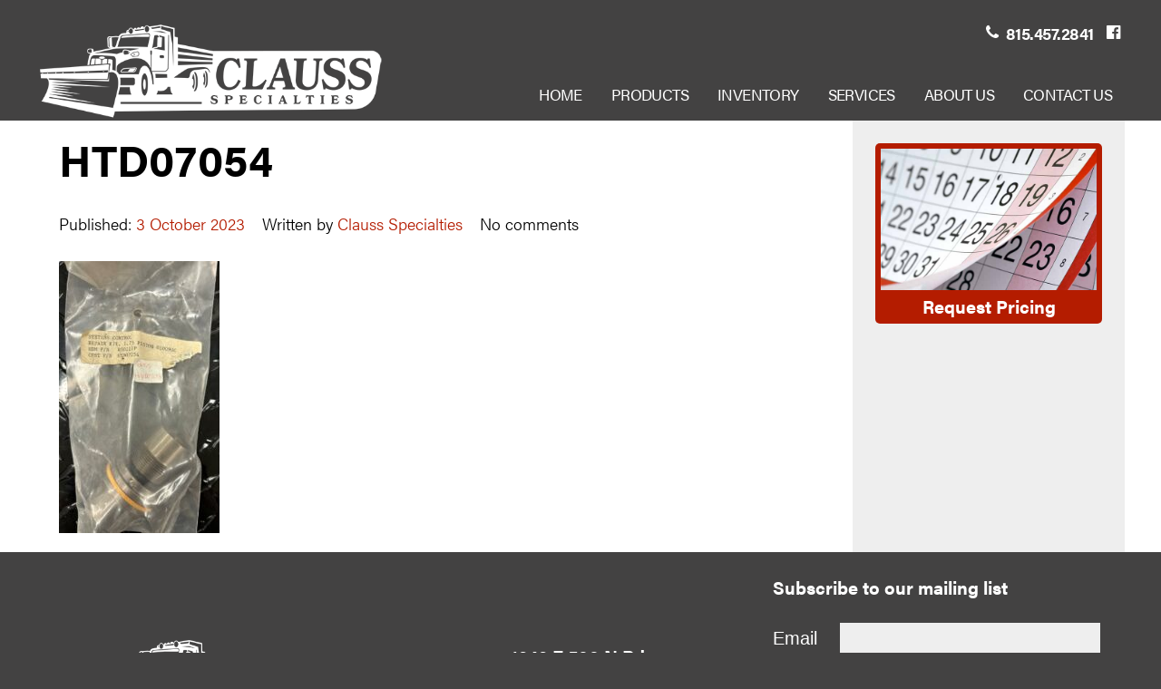

--- FILE ---
content_type: text/html; charset=utf-8
request_url: https://www.google.com/recaptcha/api2/anchor?ar=1&k=6LeZuksgAAAAACunFD5MFx57qKfalDdkbdbuUqdA&co=aHR0cHM6Ly9jbGF1c3NzcGVjaWFsdGllcy5jb206NDQz&hl=en&v=TkacYOdEJbdB_JjX802TMer9&size=invisible&anchor-ms=20000&execute-ms=15000&cb=csens013hhx9
body_size: 45554
content:
<!DOCTYPE HTML><html dir="ltr" lang="en"><head><meta http-equiv="Content-Type" content="text/html; charset=UTF-8">
<meta http-equiv="X-UA-Compatible" content="IE=edge">
<title>reCAPTCHA</title>
<style type="text/css">
/* cyrillic-ext */
@font-face {
  font-family: 'Roboto';
  font-style: normal;
  font-weight: 400;
  src: url(//fonts.gstatic.com/s/roboto/v18/KFOmCnqEu92Fr1Mu72xKKTU1Kvnz.woff2) format('woff2');
  unicode-range: U+0460-052F, U+1C80-1C8A, U+20B4, U+2DE0-2DFF, U+A640-A69F, U+FE2E-FE2F;
}
/* cyrillic */
@font-face {
  font-family: 'Roboto';
  font-style: normal;
  font-weight: 400;
  src: url(//fonts.gstatic.com/s/roboto/v18/KFOmCnqEu92Fr1Mu5mxKKTU1Kvnz.woff2) format('woff2');
  unicode-range: U+0301, U+0400-045F, U+0490-0491, U+04B0-04B1, U+2116;
}
/* greek-ext */
@font-face {
  font-family: 'Roboto';
  font-style: normal;
  font-weight: 400;
  src: url(//fonts.gstatic.com/s/roboto/v18/KFOmCnqEu92Fr1Mu7mxKKTU1Kvnz.woff2) format('woff2');
  unicode-range: U+1F00-1FFF;
}
/* greek */
@font-face {
  font-family: 'Roboto';
  font-style: normal;
  font-weight: 400;
  src: url(//fonts.gstatic.com/s/roboto/v18/KFOmCnqEu92Fr1Mu4WxKKTU1Kvnz.woff2) format('woff2');
  unicode-range: U+0370-0377, U+037A-037F, U+0384-038A, U+038C, U+038E-03A1, U+03A3-03FF;
}
/* vietnamese */
@font-face {
  font-family: 'Roboto';
  font-style: normal;
  font-weight: 400;
  src: url(//fonts.gstatic.com/s/roboto/v18/KFOmCnqEu92Fr1Mu7WxKKTU1Kvnz.woff2) format('woff2');
  unicode-range: U+0102-0103, U+0110-0111, U+0128-0129, U+0168-0169, U+01A0-01A1, U+01AF-01B0, U+0300-0301, U+0303-0304, U+0308-0309, U+0323, U+0329, U+1EA0-1EF9, U+20AB;
}
/* latin-ext */
@font-face {
  font-family: 'Roboto';
  font-style: normal;
  font-weight: 400;
  src: url(//fonts.gstatic.com/s/roboto/v18/KFOmCnqEu92Fr1Mu7GxKKTU1Kvnz.woff2) format('woff2');
  unicode-range: U+0100-02BA, U+02BD-02C5, U+02C7-02CC, U+02CE-02D7, U+02DD-02FF, U+0304, U+0308, U+0329, U+1D00-1DBF, U+1E00-1E9F, U+1EF2-1EFF, U+2020, U+20A0-20AB, U+20AD-20C0, U+2113, U+2C60-2C7F, U+A720-A7FF;
}
/* latin */
@font-face {
  font-family: 'Roboto';
  font-style: normal;
  font-weight: 400;
  src: url(//fonts.gstatic.com/s/roboto/v18/KFOmCnqEu92Fr1Mu4mxKKTU1Kg.woff2) format('woff2');
  unicode-range: U+0000-00FF, U+0131, U+0152-0153, U+02BB-02BC, U+02C6, U+02DA, U+02DC, U+0304, U+0308, U+0329, U+2000-206F, U+20AC, U+2122, U+2191, U+2193, U+2212, U+2215, U+FEFF, U+FFFD;
}
/* cyrillic-ext */
@font-face {
  font-family: 'Roboto';
  font-style: normal;
  font-weight: 500;
  src: url(//fonts.gstatic.com/s/roboto/v18/KFOlCnqEu92Fr1MmEU9fCRc4AMP6lbBP.woff2) format('woff2');
  unicode-range: U+0460-052F, U+1C80-1C8A, U+20B4, U+2DE0-2DFF, U+A640-A69F, U+FE2E-FE2F;
}
/* cyrillic */
@font-face {
  font-family: 'Roboto';
  font-style: normal;
  font-weight: 500;
  src: url(//fonts.gstatic.com/s/roboto/v18/KFOlCnqEu92Fr1MmEU9fABc4AMP6lbBP.woff2) format('woff2');
  unicode-range: U+0301, U+0400-045F, U+0490-0491, U+04B0-04B1, U+2116;
}
/* greek-ext */
@font-face {
  font-family: 'Roboto';
  font-style: normal;
  font-weight: 500;
  src: url(//fonts.gstatic.com/s/roboto/v18/KFOlCnqEu92Fr1MmEU9fCBc4AMP6lbBP.woff2) format('woff2');
  unicode-range: U+1F00-1FFF;
}
/* greek */
@font-face {
  font-family: 'Roboto';
  font-style: normal;
  font-weight: 500;
  src: url(//fonts.gstatic.com/s/roboto/v18/KFOlCnqEu92Fr1MmEU9fBxc4AMP6lbBP.woff2) format('woff2');
  unicode-range: U+0370-0377, U+037A-037F, U+0384-038A, U+038C, U+038E-03A1, U+03A3-03FF;
}
/* vietnamese */
@font-face {
  font-family: 'Roboto';
  font-style: normal;
  font-weight: 500;
  src: url(//fonts.gstatic.com/s/roboto/v18/KFOlCnqEu92Fr1MmEU9fCxc4AMP6lbBP.woff2) format('woff2');
  unicode-range: U+0102-0103, U+0110-0111, U+0128-0129, U+0168-0169, U+01A0-01A1, U+01AF-01B0, U+0300-0301, U+0303-0304, U+0308-0309, U+0323, U+0329, U+1EA0-1EF9, U+20AB;
}
/* latin-ext */
@font-face {
  font-family: 'Roboto';
  font-style: normal;
  font-weight: 500;
  src: url(//fonts.gstatic.com/s/roboto/v18/KFOlCnqEu92Fr1MmEU9fChc4AMP6lbBP.woff2) format('woff2');
  unicode-range: U+0100-02BA, U+02BD-02C5, U+02C7-02CC, U+02CE-02D7, U+02DD-02FF, U+0304, U+0308, U+0329, U+1D00-1DBF, U+1E00-1E9F, U+1EF2-1EFF, U+2020, U+20A0-20AB, U+20AD-20C0, U+2113, U+2C60-2C7F, U+A720-A7FF;
}
/* latin */
@font-face {
  font-family: 'Roboto';
  font-style: normal;
  font-weight: 500;
  src: url(//fonts.gstatic.com/s/roboto/v18/KFOlCnqEu92Fr1MmEU9fBBc4AMP6lQ.woff2) format('woff2');
  unicode-range: U+0000-00FF, U+0131, U+0152-0153, U+02BB-02BC, U+02C6, U+02DA, U+02DC, U+0304, U+0308, U+0329, U+2000-206F, U+20AC, U+2122, U+2191, U+2193, U+2212, U+2215, U+FEFF, U+FFFD;
}
/* cyrillic-ext */
@font-face {
  font-family: 'Roboto';
  font-style: normal;
  font-weight: 900;
  src: url(//fonts.gstatic.com/s/roboto/v18/KFOlCnqEu92Fr1MmYUtfCRc4AMP6lbBP.woff2) format('woff2');
  unicode-range: U+0460-052F, U+1C80-1C8A, U+20B4, U+2DE0-2DFF, U+A640-A69F, U+FE2E-FE2F;
}
/* cyrillic */
@font-face {
  font-family: 'Roboto';
  font-style: normal;
  font-weight: 900;
  src: url(//fonts.gstatic.com/s/roboto/v18/KFOlCnqEu92Fr1MmYUtfABc4AMP6lbBP.woff2) format('woff2');
  unicode-range: U+0301, U+0400-045F, U+0490-0491, U+04B0-04B1, U+2116;
}
/* greek-ext */
@font-face {
  font-family: 'Roboto';
  font-style: normal;
  font-weight: 900;
  src: url(//fonts.gstatic.com/s/roboto/v18/KFOlCnqEu92Fr1MmYUtfCBc4AMP6lbBP.woff2) format('woff2');
  unicode-range: U+1F00-1FFF;
}
/* greek */
@font-face {
  font-family: 'Roboto';
  font-style: normal;
  font-weight: 900;
  src: url(//fonts.gstatic.com/s/roboto/v18/KFOlCnqEu92Fr1MmYUtfBxc4AMP6lbBP.woff2) format('woff2');
  unicode-range: U+0370-0377, U+037A-037F, U+0384-038A, U+038C, U+038E-03A1, U+03A3-03FF;
}
/* vietnamese */
@font-face {
  font-family: 'Roboto';
  font-style: normal;
  font-weight: 900;
  src: url(//fonts.gstatic.com/s/roboto/v18/KFOlCnqEu92Fr1MmYUtfCxc4AMP6lbBP.woff2) format('woff2');
  unicode-range: U+0102-0103, U+0110-0111, U+0128-0129, U+0168-0169, U+01A0-01A1, U+01AF-01B0, U+0300-0301, U+0303-0304, U+0308-0309, U+0323, U+0329, U+1EA0-1EF9, U+20AB;
}
/* latin-ext */
@font-face {
  font-family: 'Roboto';
  font-style: normal;
  font-weight: 900;
  src: url(//fonts.gstatic.com/s/roboto/v18/KFOlCnqEu92Fr1MmYUtfChc4AMP6lbBP.woff2) format('woff2');
  unicode-range: U+0100-02BA, U+02BD-02C5, U+02C7-02CC, U+02CE-02D7, U+02DD-02FF, U+0304, U+0308, U+0329, U+1D00-1DBF, U+1E00-1E9F, U+1EF2-1EFF, U+2020, U+20A0-20AB, U+20AD-20C0, U+2113, U+2C60-2C7F, U+A720-A7FF;
}
/* latin */
@font-face {
  font-family: 'Roboto';
  font-style: normal;
  font-weight: 900;
  src: url(//fonts.gstatic.com/s/roboto/v18/KFOlCnqEu92Fr1MmYUtfBBc4AMP6lQ.woff2) format('woff2');
  unicode-range: U+0000-00FF, U+0131, U+0152-0153, U+02BB-02BC, U+02C6, U+02DA, U+02DC, U+0304, U+0308, U+0329, U+2000-206F, U+20AC, U+2122, U+2191, U+2193, U+2212, U+2215, U+FEFF, U+FFFD;
}

</style>
<link rel="stylesheet" type="text/css" href="https://www.gstatic.com/recaptcha/releases/TkacYOdEJbdB_JjX802TMer9/styles__ltr.css">
<script nonce="81g5ja1cOZm6pv6xAVO64Q" type="text/javascript">window['__recaptcha_api'] = 'https://www.google.com/recaptcha/api2/';</script>
<script type="text/javascript" src="https://www.gstatic.com/recaptcha/releases/TkacYOdEJbdB_JjX802TMer9/recaptcha__en.js" nonce="81g5ja1cOZm6pv6xAVO64Q">
      
    </script></head>
<body><div id="rc-anchor-alert" class="rc-anchor-alert"></div>
<input type="hidden" id="recaptcha-token" value="[base64]">
<script type="text/javascript" nonce="81g5ja1cOZm6pv6xAVO64Q">
      recaptcha.anchor.Main.init("[\x22ainput\x22,[\x22bgdata\x22,\x22\x22,\[base64]/[base64]/[base64]/[base64]/[base64]/[base64]/[base64]/[base64]/[base64]/[base64]/[base64]/[base64]/[base64]/[base64]/[base64]\\u003d\\u003d\x22,\[base64]\x22,\x22wphhHQFjWUNGVn1xMGnCl0/Cg8KXGC3DgCvDkQTCowvDuA/[base64]/CkD/[base64]/DqUgfP8OAw4NqRMKrHxbCkFTDigdBw5d2MR3Du8Kvwqw6wq7DsV3Dmm9hKQ13JMOzVQ8+w7ZrEMOIw5dswrltSBsiw7gQw4rDt8OWLcOVw5vCqDXDhnQYWlHDocKUNDtlw6/CrTfCq8KPwoQBRzHDmMO8FEnCr8O1KHQ/[base64]/Dh8OUwo/CrcKqwqHDhMOVV8KPwoQpUMKpw5IzwqfChxY/wpRmw4LDizLDoi8VB8OEB8OgTylNwqcaaMKgEsO5eTxfFn7DmDnDlkTCoCvDo8OsU8OWwo3DqjFWwpMtfsKiEQfCkMOOw4RQaFVxw7Ilw4ZcYMOHwpsIIkzDlyQ2wo1FwrQ0blspw6nDt8OmR3/CuDfCusKCXcK/C8KFMzJ7fsKcw4zCocKnwqpSW8KQw451Ejk9bDvDm8KzwpJ7wqEFCMKuw6QkCVlUBz3DuRlMwo7CgMKRw67Cuj50w5YFQynCv8KAI3RawpPCgMKrfx5jCH/Du8Oiw5YAw7rDt8KRIVM3wrNodsOresKUTjTDmRwKw71iwqvDucKaEsOobDMOw53Cv2FBw5HDn8KkwrTCpk1ySCXCtcKEwpNND3BnEcKsLStxw5hBwqkPZnnCtMOXOMO/wotdw40CwrwTw69mwqosw4HDpF/CuHQjM8KXGhUVUcOTHcOWOTnDnhsnFkFjISw/AcKbwpJpw68Fw4PDscODCcK7CsOZw6jCocOjVmTDgMK9w5XDixogw5pCw7/CmcKVHsKXKsO7HwZ+wpt/ScK8AC4GwrHDgSrDgm5RwpxYHhXDuMK8PU1PDAfDrcObwr57AMOSw6fCgcOjw7TDuyszcFvCvsKJwpDDsQcpwqfDscOpwrwuwqjCtsK7wo7CosKEfQYGw63Cs3fDgHwEwrvCmcKbwoAaLcKawpRUc8KxwoUpGMKpwpXCh8KOcMORNcKgw5PCsx/DmMK/wqRzeMOSAsKHSsO0w4HCi8OrO8OHQS/DohoMw7Bvw4zCusOIYcOQHcOLMsO/OUorRSbCtgDCs8KzPRIRw4Ejw7fDik85GyTCsF9Ue8OZI8OVw7fDvsOTwr3DshDDi1LDp1V8w63DtCnDqsOQwqPDngjDi8Kew4QFw5NPwr4Gw5Axaj7CrhXCpmITwoPDmDhMIMKfwqAAwpM6EcK/wr7Dj8KUAsKAw6vDmgPCp2fCuRLDtsOgIGRxw7pCX0FdwrjDsFZCAFrCtsOYTsKvahfDj8O7R8O1WcK/Tl7DtzzCo8O9OlIpZMOLfsKRwq/DuVDDvHIGwr/Di8OcTsOCw53Cm1HDkMONw7rDi8KVIcOwwrPDsBtQwrdrLMKuw5DDunh2Py3DhhlVw7bCgMKiZMOaw5zDhsK1HcK7w7lUZMOubsK8NMKXFGAYwrllw7VCwrRWwoXDsjpOw7Jpc2LDgHQWwoXDvMOsLwJbQ1xoRRbDj8Ojwq/Dlm51w7NlE0lRR1AhwpEnUAEwFVBWVw7CvG0fwqzDrHPCvsKlw7HDvyFfDhYIwqjDlSbCvcOpwrkew5lhw4DDucKywrEZCyrCucKxwqQ1wrpCwoDCi8K0w6/[base64]/[base64]/[base64]/w4TCjyItw799wpfDlCkZw4MpDAVMfcOfwr92w7IZwq4ZI1pfw6EXwoZgYX4UA8Orw63CnkJOw5xceRscSlfDrMK1w4t6P8OabcOXN8OdOMO4wqnDlBY9w7zDgsOIJMKZwrJvVcKtDAJ8UxBQwrR5w6FSIsOacAXDvgwNCcOTworDjsKRw4wCDwjDt8O/[base64]/Cp8O2CFHClWnCoj0mSg7CjMO5wqpow41Mw618w6pENijCp3bDi8KDeMOdPMKQVjAhwoHCkXcQw6bCh3XCuMKfecOneyXClcORwq/CjcK1w5UKw6rDlsOMwqbCvUtvwqtvAUTDlMKNw7DCn8ODUFIfZBIMwr96ecKjwpIZJ8Ojwp/Dh8OHwpbDhsKGw7BPw7vDmMO/[base64]/[base64]/DiV3ChMKbDMKiwqQ2LiLDnsOVD8Ojwq1iwrtfw7MROMK7UytUwrluw40kKcKmw6bDoXEbOMOSXDNbwrPDtsOdwpU5w6U+wqYdwrTDsMOlZcO+DcOxwoAqwr3CqlbCrsOGDEhuQMOtN8OjT094fk/CoMKdcMKMw6p2OcK0w6FKw4FNw7NRb8OWwq/CssOzw7ULGsKhSsOKQyzDmcKbwpPDlMK3wr/CglYeNcKxwp7Dq2gvw6rCvMOUFcKxwrvCnMKLE1hxw7rCtxkewqDCi8KQek4YSsKhcRvDt8OSwrHDsxseEMKZFDzDl8KgdUMIHMOjI09nw7DCu0dWw4FxAGrDisK4worDocONw6rDm8K+aMKTw6nCisKVUsO9w5TDgcKtwrHDp3k8GcOOw5PDt8Otw7h/TQQpM8Oaw4/[base64]/DtRsXwpLCr8Kdw61NV8Kwbz7CpCfDp8Odw7EeVsO1w74tUMO2wq3DocOyw4HDlcKiwogIw6wyHcO3wq4XwprCtDAbOsOHw6TCvRhUwo/CvcOaHjRkw6FbwoLCvMKwwrsnI8KxwpYhwrjDicOyLMKYP8OTw4sdRDbCvcOpw59KCDnDpTLCiwkew57CrGI+wqXDjcOvccKtVDM5wqrCvMKoGWXDisKMDTjDhWfDlBLDkX50XMOoRsKUXMOdwpQ4w7MXw6HDo8ORwpLDoi/DlsOXwpAvw7vDvkzDl2pHaS0OGmfCkcKiwqEdQ8OdwqRTwrMZwp9YVMKTw7/[base64]/DlMOBwrM6EMKvc8K5w5s+wq9TW8Kmw4/CjMO1w5JtVMOoSzLCg2zCkMKUYQ/CiSJNXMKIwp0FwonCgsKZYnDCvwEfZ8KDd8KjUB04w5hwQsOsCMKXesOtwq8uwpVhGsKKw4FcHVUrwq8tE8KxwqBvwrlPwr/DsFg1GMOLwpkjwpIcw6LDrsOdwpbChMKwR8OEQAcSwr1/RcOawr/CrlrClsKfw4PCrMO9NFzDgCTDucKAfMOpHQ0XJ0o9w4DDpsO0wqAew5A7wqtow4hyf3xPJkE5wp/CnTNcKMOjwo/CtsKYRHjDmcO3aBUywpx8ccOPwrDDhcKjw6QICz4hw5FYJsKsCWXCn8K9wok7w7jDqsODPcKEE8O6eMO6OsKQw6DDlcO3woLDqjDCrMOvfsORwrQCGmnDmyLCosOyw6DDvMOYwoHCuHbChsKtwrohSsOgQ8K/XGsaw4Jcw4ArT3gpLcO4eCTDtR3CisOvRCbCkDbChHQBAMO7woLChMOdwpNGw6MWw7FBX8OycMK1ScK5wocPe8Kawr0gOQnCvcKXNMKTw6/[base64]/Dl0zDr8OTw5FNwrLCnMOCMlhyZ8OHw53DicK5J8OTw7hDw4AzwoIbasOjw4XCqMKMw5PCmMOVw7olCMOxbFXClG43wqYgwrRZDsKxKiFzGwrCqsKcZABPQFB+wrcmwq/[base64]/[base64]/MBfCsivClcKKw5dMwoPDqMKqecOEwqNgJlNJwr/DvcKdZDRMDcO8fcOfC0/Cu8OawrogPMO9GnQuw4jCv8K2YcKAw4XClW3ChkMOYi08WH7CkMKGw43CkFIZJsOLTsOPw6LDgsOrMcOQw5R9OsKLwp0lwoZGwq/CjMO6L8K3wpjCnMOsFsOBwozDnsKtw5HCqUvDtS9Mw4tmE8OewoXCkMKHT8K+w6fDgcKhIUNuwrzDkMODIsO0ZsORw7ZQUsOnCcK4w69sS8KScTZSwrjCi8OaCT9pNMKtwpbDoyBQVW3Cj8ObAcOVWXAKeHvDgcKvHGNDZ1oqBMKkVU7Dg8O9D8KvGcO1woXCrcKcWz/CnE5Lw5bDlsOuw6vCvcOST1bDlQHCgcKZwpdAU1jCgsKrw6rDnsOEPMKNwoYSKibCsHsRDw/CmcOzEB/[base64]/[base64]/DpAQnZsKTw6JnbcK8Hi8/JwhMDMKgwq3DhcK6wqXCiMKuVMOdNGMibsKNZ3Y2wrHDq8O6w7jCusOXw5o8w7ZOCMOew6fDkR/DkVYOw79Sw6ZBwr3CmU4AFVE1wq5Bw4jCicKWd1QAVsO8w58UGWl/woElw5UCJ3giwprCiHrDhWhJYsKmaxXCtMOYcH5ePmHDg8KEwqfDlyBbV8OCw5TCkTFcLXzDokzDpUI6wp1LE8KZw7HCq8K7GC0qw7fCoyrCrENmwo0Hw7vCsyI+WBw6wpLCusK3JMKuJxXCrmzDv8KIwp3DkmBpRcKcUm/DkC7Dp8O9wqpOayrCr8KzbBQgLybDnsKQwqxjw6TDsMOPw5LCtsOJwo/CrCLCsWRsXCV1w57DuMOkEyzCnMOzwq0zw4TDgsOVwrPDkcO1w7bCo8K0wpvCn8KRS8O3MsKmw4/CmlNHwqrCgzg+Y8KNJQI5TcOLw4FOwrRnw4rDvMOSbUVjwoENa8OVwrR9w53CsmXCrXbCs3UYwr/CgEt/wp8NEEnCqg7CpsOXAMKYR29yJMK0S8OvbhDDkjnDusKBcDTDoMOOwovCryYvfMOgc8Oxw4wUZMOYw5vDtws9w6bCu8OGIh/DoA/CtcKnw43DnibDqls7W8KyByTDkVDDqcOLw5cmZsKcPR86GsKjwqnCkXHDm8ODDMKHw4vCrMK5w5gUTGnDtx/Dlws3w5txwoPDpsKbw6XCm8KQw5jDrQVwZ8KZd0whP2/Dj0EMwpPDkG7CqFPCpcO+w7Bsw5xZMcKYY8Ohb8Kiw7Y7cxPDkMKPw6ZUQsKjdB/CscK9wonDvsOpCUrCuT0lQ8Kmw6TCn1bCoWvCtzjCr8KCBcO7w5RgLcOndwoDCcOKw7LDksK/wph3CS7DscOEw4jCl2jDpybDiH4aN8OhSMOcwqzCicOIwpnDsADDtsKEYMKJKULDpcK2wqB7YnjDtTDDqcKRYCQyw65yw6NLw6t3w6vCt8OaWsOow7HDmsOYTzZow755w5oTUMKJIn1Lw40KwrHCs8OmRipgKMO1wp/CocOtwoTCoD56WsOmLMOcRhEBfl3Cqm4Bw4vCssO5wpbCksK8w7PChsKswqcKw43DjgQzw74pMR4UZcKxw6DChyrChgnDsjZpw6HDkcOJUETCiBxJTU/CnhbCsRY4wqduwpnDjcKuw4LDsFXDicKOw7TChMO7w6hCO8OSKcOnNh8qKXAmS8K/wo9UwphywqIiw44/w6NNwqo0w7/DssOwHiNmwqZiRSjDpcKcP8Kuw6zCs8O4GcONECvDqG/[base64]/CjA/CmDLCmE1vMnzDnSrCliDCkcO8CcKAOU5lBXHChcKSFUvDssKkw53DtMO8Jxosw6TDjQbDg8O/w4NNw7FpOMKza8KkMMOuMTLCgHrCssOvI1Nvw7RuwpN1wp/[base64]/[base64]/DscOkw4rCrX83w6g+ZsKUwqUMWsOLGWjDmGzCoAA7BcKYd1zDpsOtwqzCsQ7CoizCucKEGHdLwr/DgynCiWPDtzUtJsOXTsOSYx3CpcOZwrLCucO4VVPDgjdrDcKWScODwoAhw5DCt8O3b8Ogw6bCgAXChC3CrHM3bMKoeT0Iw67DgDFxT8O/wojCqn/DtAcrwqxowoEuCFLCiG/DplPDqA/DvnTDtBXDusOdwrcVw6Z+w5nDkm1cwrpvwrvCsmbCnMKew5PDkMOSYcOow71aCQdSwq/[base64]/ClsKFT8Ktw5/[base64]/CnjsBwocSwoxewq7DrgFCYcKRw7HCqcOjHWtQHcKNw55Rw6bCq0NiwqTDtMOmwpjCoMKVwo/CtsKWJ8KlwrtmwoMiwrtuw7jCoTRKw73CogbDqEXDvwoKYMOdwpJgw6gDFcOawo/[base64]/Cs8KLwq/Dj8KPworCqyHCg8KzaVLDg8KYw77DrsKjw7zDkcO1ISrCglvDosOxw6bCj8O/esKUw6DDlUUpIh8ABsONcwlePcOsXcOROV4xwrrCk8OgRMK5Xl41w4bDlVI2wq83KMKLwrTCjl0vw6EkLcOrw5HCp8OHw57CosKpAsKKfQVQKQvDhsOxw7g2w4l2Cn8Rw6XDtlzDnMK3wpXChMOcwr/Ci8OiwogTVcKjHBjCq2TDmsOGw4JKA8KlP2rCjzbDrMO9w63DuMK6VxLCp8KOKSPCjDQvdsOVwq/[base64]/wpzCogYYw5A+QWPCt8OjwrvCgjPCgCHDpykZwqjDvsKyw4Fuwq9iS3LCj8Kdw4XDn8OCT8OnOsO7wosSw54MYFnDlcKXwqzDlTYIOyvCqMOmWcO3w5h/worDuld5LcKJYcOocRDCixMNT2nDhmXDicOFwrclXMK9A8Krw65OOcK4fMO7wrrDtyTCv8Ksw7R2PsK0YGpsNMO4wrrCssOlw5zDgEVow6JNwqvCrV42KB53w6nCnALDlgwKdgdZPEhVwqXDlRx5UgpEecO7w4Miw63DlsOPR8Olw6JfKsKLTcKGbmotw5/CvhPCrMO/wrXCgXTCv23DgRguSwkGXhcYd8KywpVSwolED2ABw7bChR5bwrfCqT5qwpIrckbCh2paw4fCr8KGw4pCN1fCjGLDi8KlGsKxwojDoEc+IsKaw6LDqMK3B2o8wp/CgMOTS8Otwq7DrzvDqHE5TMOiwpXDncOhcsK2wptQw70wKHDCpMKIAQZEBiDClh7DusKMw5HCoMO/[base64]/wpDDi8OJSB95w4/DoMKCw4IQMcOKw5zCkw/[base64]/[base64]/fwQmUTrDjcKzw7ETw7XDlsOSw79zwrPCksK1IQ90wojCogTCp1BjbcONRsKtw4fCj8KWwoPDrcOOcRbCm8OmeX/[base64]/Ck2rCvCxUwq0tcsOgaMOawoLCkMKEwrzCpVjCv8OAUMK/[base64]/DlcK5w5rCpmZAMsKrwpQbwpTCsWwTw4PDjR7Cv8KFwoIKwrDDmwfDgQpgw59Hb8Ktw7PDkHvDk8K4wqzDtMOXw61MCMODwogmI8K4VMKhfsKKwqDDhSdlw6gLR0k0TUATTj/[base64]/w4VmRG9Zw77DqMOuw7g4wrAMw7hNwoLDig83LUnDkRcpP8OOKsKbwrDDiAXCsQzCohwBWMKTwqNUJGDDicKewpfDmjPCucOqwpTDj19DXS7Cg0TCgcKhwpcpwpLCqXFuw6/CuBAiw5XDtlEwL8KCQsKlOMKowrNaw7XDssO3CWDCjTHDuSjCt2jDokbDh0jCv1TCkMKvG8ORPsKwFsOaeFvCpHFLwprCgG0PMFhCDBrDk3PCsBTCr8KMbx5iwqB6w6V2w7HDmcOxe2wXw7TCh8KYwrLDicK2wqjDj8OXQlzDmRErBsK/wrnDh2spwpRxRWXCridBw57Cv8KZYBrCn8KrOsOVw5LCpz8uH8O+wqbCjzxMFsOEw6oJwpcSw4XDm1fDiwMCTsOsw61/[base64]/D8KPw4IRwozCh8KYw7gcXQRlw6rCu01jK1nCoHUaTcKew6ECw4zCnktOw7zDgBXDvMKJwqTCv8OIw4rCpcKYwoRQcsKJCgnCk8OmA8KfesKEwoAnw4/Du3AuwpvDrnZ1w5jDmX1nXTPDl0fCtcK5wqHDrcKpw6JBDSQJw4TCisKGTsKPw7JFwr/CssONw7nDlsKtK8Oaw7PCl0kQw4w7XxA3w51xXcKPTGVLw5sbw77Cknk5wqfCgcKkCnImcxzCi3TCscO4worCs8KDwpYWG2pDwqbDhgnCucKScWN0wq7CisKVw5pCFEYVwr/CmwfCqMONwpsVU8KFBsKiwp/DrGrDnsOqwqt7wrcVL8O+wpsSYMKxw7nCgsK1wqvCnh/DlcKQwqZAwqhGwqdefsO7w7xfwp/CsThSLEHDjsOew7cETQIDw4fDgiTCmMOww6MEwqPDsyXDoVxSQxbChGTDmG10OljDrQTCqMKzwr7Cn8Kjw6UCf8OOecK+wpHDoDbCjwjCoS3DhETCuV/CscKuw45FwqcwwrdgMHrCrsOOwpzCpcKGw6XCrSHDsMOGw4kQPSwww4V6wp4SFAXClMOAwqoPw7VnbzTDs8KWPMKYdHd6wrZZKF7ChcK1woTDpcOJQ1HCmCHCiMOvZcKhA8Kjw4nCnsK/[base64]/RMKpJlpewoPDncKrKMKqPVFzIcOGw6ppR8KiQsK7w6EmExwvPsOjR8KTw41YTcOKCsOhw6hpwobDmE/DmMKYw5nCi3bDnsOXI3vCv8KEMsKiPsOTw7TDnVl0ccKYw4fDgMKrPsKxwpJPw7bDihAiw4BEMsKewrrDj8OBRsO/GVTCvUpPcSR2EnrCjRXDlMOvQUtAw6XDhGksw6HDjcKgwqjCocOvBGPDogTCtBTDl05RJcOhBzsNwojCusOoI8OaI2MiVcKNw7QWw4zDp8O8asKIVQjDhTXCg8KWLMKyKcKNw4QMw5zCsDQ+aMK4w4AzwqdGwqZRw5pSw543wp/[base64]/[base64]/DvizCr1nDncKFwpI2UQMrSUoxwpR+w7ciw7Rnw4NVd09XIGbCpV0zwohBwqVqw5jCs8O0w7PDpSbCo8OjDzDDlWvDk8KLwrs7wroKTmHCjcKdFxFwfmxhSBDDn1lmw4/[base64]/[base64]/[base64]/[base64]/Dnz3DqsOxwq4JbApdw6B/wqc1w7nCm3nDrQkVJcKaURFewqfCo2zCm8KtCcK7AsO7OMOhw4rDjcK+w7N9VRV6w4/CqsOMw6LDjMKpw4goe8KMdcOcw7BkwqnDmnHCs8Kzw6PCglPDrlkkAFLDpMOPw6Adw6bCnk3ChMOvJMKBM8O8wrvDn8OJw7YmwoXCrA3Dq8Ksw7bChjPCmcOMJ8K/DsOON0vCj8KEbMOvZUZcw7Riw7jDkEnDiMOhw61Lwrc+XnZHw7rDpcOxw6nDnsOcwrfDq8Kow7QTwodNBMKuQMO9w7PCr8Khw7jDmsKRw5U0w73DhjIKZG4tf8Omw6Quwp/CmVrDgynDvcO3wpHDrxHChMOHwqJXw4bDh3zDjzpRw5RSH8KpU8KFcUXDhMK7wr0OA8KGVBsaKMKBw5BCw6nCiEbDg8Oyw6hgCA48woMWRGJEw4RZe8OiDkbDrcKLc0LCsMKXKcKxGl/CmFDCsMK/w5rCj8KaAQ5/[base64]/[base64]/CggPChsOrTjjCrGfDusKOw4JIBsOoQMKIAsKoGwLCosOVTcOAN8OrScKJwp7Di8KgQSRxw53Cl8OPCkrCsMOwGsK4JcOYwrVjwqBXccKWw67DncOvZMOuMC3CnEHClcOtwqwqwrdfw5Qpw7DCtkbDqlLCgjzCrgHDgsOTdsO2wqTCr8OxwrDDm8OZwq/Dokwnd8O9eGnDlS03w4XCkGhxw7VEG1vCvBjChGfDvcOLZMOMEMOmaMO6ZSpwAGsuwoJYF8OZw4/Dvmcyw7cAw4rCnsKwWsKBw75xw5zDhB3CtBcxMDjDoWXCqjE/w5ggw4pQVWnCpsOww43DisK+w44Pw6rDlcO/w74CwpkdSsOZF8OvSsK7RMO0wr7Du8KTw43DocKrDnhtIC12wp/[base64]/Cg3Ugw4/CkmZUw6jDhC0Nwrwdw6lWJW3DksOPIcO3wpI1wqzCqMKqw7nChW3Cn8KDacKcw4vDosKzcMODwoLChkPDl8OOLXnDo18BYsKjwovCosK9JRVCw71MwoshHGYLHMOUw5/DiMOFwrPCvHnCpMO3w7RiARjCo8KHZMKtwqbCmjUTwqzCo8OuwpkPBMOCw5l4NsKCZi/Cv8OffgzDr0HDiTfDvBTDosO5w6chwr3Dt3ZmPTx+w5TCn1TDkA8mPW02UcOKcMKsMn/CmMO5FFE5RT7DjGXDnsOcw7QLwq/CjsKzwrErwqZrwrvCjl/[base64]/Ds8OmwqXCqCATwrnCscOtKy3CsVBzacKySxDDmhI2HmVXLcODOkY8GFDDiUjDsHDDvsKRw57DmsO2esOiAXTDsMK0XUZNOcK0w5ZoRC3Dt39xPcK9w6TCqsOUZMOLw5zCmlDDpcKuw4wSwo/DgQjDt8Ovw6xowrABwo3Dr8KwGsOKw6RkwqjDjnLDvhlew6bDti/CmRHDgcOxAMO2bMOYQkZbwqBQwqIIwo/CqwFqQzMNwoZDO8KxEUAFwpDCuGInJTfCqcO3UMO2wptjw4fChsOpKcOrw47DvcOKcQ7DgMKVe8Opw7nDqy9nwrsPw7rDoMKbd1IvwqXDrSghw57Di2DCqWIBYivCrsKGwq/Com5Ywo/Ds8K/[base64]/DtVTCt8KBTgnDgwHCiUrDkMKHwobCu1wUXFocLio/Q8KoOcKVw5TCtn7Dq0oSw4DDjWBdDW7Dnx3Dt8OuwqjCgjQvfMO9wqk2w4RqwpHCusKGw6xFQsObJSEyw4M9w4zCosKhJCUofnlBw5lmw7pbwqfChG3CtMKfwo8rKsK/worCgBHCoxTDqMKpcRjDr0FqCynDmsKhQy8EYAXDvsObRRZjecOyw7ZVOMKaw7XCiw7Cj0h5wqRZPEBFw7kcQk3CtXjCpnDCusOKw7bChAgPJn7ChXopw4TCscK+ZGx6Ek/Crj8OdMKqwrrCtkfDrifCs8OnwpbDkyDCiU/CvMOSwoPDs8KWG8OmwqlYJXYKY1DDlXzCnFUAw4bCv8ONBgkaSsKFwpLCgnXDrzc3w6rCuEhTUcOAMwzCpXDCmMKiAsKFAGjCnMOxf8OEFMKPw6XDgCYaFgTDqkM3wq9xwpzCscKzTsKlS8KyMcOWwq/DnMORwohdw4AKw7PCu1PCkBoRWUl/w7c0w5rClU1UU2UpTSF4w7UudHhVLcOawozCiyvCnh1VTsOJw6xBw7MMwo/DtcOtwpIyKknDqsKsEUXCkEEuwp1ewrHCh8KtfsK0w5tSwpXCsGJvEMO8w5rDgE/DiF7DhsKvw5BqwqtRdmJ8wr3DusKZw67CqB4rw6fDjsK9wpJuR216wrbDpDvCvhppw7rDtjvDsCx5w6jDtQTDnWUwwpjCqmrCjcKvN8OvV8Olw7TDoCPDp8OhecO/CWtXwrzCqEzDncKvwqnDuMKibcOUwrzDnFlbL8Kxw6zDlsKjScO2w5TCqsOtH8KFwqtYw7d7KBgSQsKVMsKowoJ5wqN+wplGbXhOYkzDpRzCv8KNwq4ww48jw5/DumNxZnfDj3ZrPsOUPUNxHsKKOcKOwqvCtcOmw73Dh3ELTcOfwqjDrMOvIy/[base64]/b1sdHRAJe8KMamAEw73CtwfDmSvCilLCkcOvw7XDikULcT4iw73DvAt3w5l3w401RcOaXRjCjsK5Z8O4wqtNQ8OUw4/Cu8KCRxLChcKBwp9xw7zChsO4Uw0HCsK/w5TDksKHwrZ8A1Z4UB1rwqvCqsKJwprDpcK7esOdL8OYwrjCg8OiSkduwqghw5IqU0tNw7/[base64]/w6rDjzfDoMOZHMOYRGPDrMOLFyrDhcKgKx8owpPCnXzDgMOlw6zDr8KpwqoTw5nDlsOMaRLCgk/[base64]/wqwEw4B7RWlrw68Fw7MOdsOUAUfCsi/[base64]/CnMOxJhPDvcK/cwfCqcO1wpU3UEBSNEB+XgjCscOxw67Co2TCi8OWUsKfwpQ0woMgVMOQwodKwr3CqcKZO8KJw7lDw656YMKlDcKww7EqccKnJMO+w4p4wrMoUyRgXHk1ecKTwr7DnibCqmAQAWfDnsKrwrzClcKxw6/DlcORKTMHwpIkH8OtVUHChcKBwpgSw7XCucOhUMO5wo7CrEspwoDCsMOzw404KFZJwrvDpsKEVS1PZ1bDq8OiwpDDrRZfFcKfwq7DuMOqwpTCuMKfdSTCsXrDlsOzEMO8w4J6NRY8VRPCuF9zwrvCiG1YKMKww4/DnMOtDS05wpN7w53DtyzDjlErwqkLeMOiJjBVw67DnAPCigFpIG3CnS0ySsKCGcKEwrnDpUdPwrxeYcK4w7XDr8KGWMOqw57DkMO/w5Jzw74nF8KOworDkMK5M1ZKdMO5ZMOmPMOmwrl2QlZfwpNgw6E+cTokFy7DkmtvDcOBSFYGYGUPwo1EOcKYw5DChsOTCx0mw79iCMKGR8Ozwp8tMV/CtC8VUcKvPh3Cr8OVRsOBw58GeMO1w5DDrAQyw4kUw5RGZMKgBy7CtcKZPMO8wonCrsKTwqISGlLCtFDCrRdvwrdQw6fDkMK+OEXDm8OCbFPCgcOlVMK9AAjCuDxIw7BjwqHCpAYOGcKIMRgewqoAb8KiwrLDj0PCoG/DsyHCtMOHwq3Dj8KBd8OwXWUAw7NiemRldcOhSkrCocOBLsKRw4oDPwbDiDMLR13Dg8Kuw4QgVsK1YzRxw4EEwp8qwoR0w7/DlVjCgsKoKzEbaMOSXMOPf8K8S0lTwr7DuU8Uw5wyTlfCicOjwqJkaENLwoQDwqnCh8O1KsOOOHIteUvDgMKrV8O1McOhfCotI2LDk8KoZ8Olw5LDugXDtFMCSmzDjWE2XSIYw7fDvwHCkifDt1PCq8OIwrXDrMK3EMO6B8KhwpB2HCwcdMKSwo/ChMK8TMKgCFJydcOaw5NBw5rDlE54w5jDncK/wrIBwqVew6bDrTDCmQbCpFnCj8K1FsKDTC8TwpfDmVPCrxwEaxjCpyLCtcK/woLCssOZaVxOwrrCn8K5PkXCusO9w5dlwoxUa8K0csOJPcKnw5YMXcKqwq9Tw4PDqRhIEDQ3LcOLw4cZFcOceGU5JUANasKDV8Kmwoc4w7UkwoN5ecO/KMKvOMOpdnDCpzQYwpZIw5PCq8KhSBdrKMKvwrcwBlrDrVXCpyfDtg1TLDPDrSwCUsO4A8KyWXHCnMKlw5LCuUPDl8Kxw6JCXGx0wrJ4w6bCqjZOw6PDuW4KfWTDgcKFNhlww5hGwooFw4nCmwdEwq7DlsK+Ew8YPh1Zw7gZwrbDvg01RsO1XH4mw4/CpcOUc8OtPDvCp8OQCMK0wr/[base64]/[base64]/Di8KrJsOsw7lzw4RFwqTDu17Dm8OmL8OSflhvwrIFwoFUFHUPw69MwqPCmkJow6JbecO8wpbDjsO0wpZaW8O6aSBswoQNe8O6w5TDlSjCrW0vGV1GwrQJwp7Di8KDw7PDkMK9w7vDqcKNVsO3wpbDpEdaGsKuTcO7wpd9w43DhMOuQF/DjcOBCwnDsMOPT8OrMwx0w4/CqgrDi3nDhsKJw57DtMKgVFciJsOOwqQ5XlBRw5jDoSceX8OQw6vDr8KzF2HDuygnaSTCkibDlsK9wovClyLDlcKcw6XCmHbCizDDiksxXcOIMWAYMU/DlwdwdH4OwpfCl8O7El03aDPCksO5w5whET1DBRvCu8KCwrPDjsO1wofCpiLDkMKSwprCjWghwp/DpsOlwpzCmMK/UGHDnsKjwoFuw4FjwpvDgMKmw651w6xQPQZcSMOgGyvCsj/ChsOeYMOQNsK5w5/Dq8OaLsOJw7RzGMO+FU3CvzoEw48nBsOXX8KuUGgZw6MRCcKvCXXDr8KFAUrDrsKgFcOMZGzCmFRrGyTChCvCpXlkD8OufVRGw7jDk0/Ck8OjwrEOw55SwpXCgMO6w5pESUrDqcKQwqLDgW7Cl8KdX8KewqvDjh/CjRvDicOKw6PCriB2F8O7BAPDu0bDuMOJw7fCrA8JdlDCuV7DvMO8AMKVw6PDvXrCk3fCmDZ1w7vCncKJeXXCrSw8XTPDh8OaWMKtA07DkD3CkMKsTsK1PsOwwo/DrUcCwpfDqsOzMwwhw4LDllzDv3V9woJlworDu1ZePybCpg7CkCQ3KzjDuzfDkBHClA/Dh1tTIBZDNETDkCMVEGcbw5hLaMOnbG4fBWnDsUVFwpN6X8OiX8OiQmpadsODw5rCgEdoUMKxX8OVY8Oiw5E7w797wqzCmnQmwrp9w5zDgirDv8OELnDDtgsRw6zDg8OGw4RLwqlww6E5OMKcwrl9wrfDhzDDnX4DQSYqwoTChcKbO8KpXMKBFcOZw7DCkS/Cqi/DkMO0Z2Uldm3DlHctKMK3DTFkJ8K9SsKJLnRaLSEHDMKww7Aswpxww6nDicOvJcOfwrJDw5/Ds1VTw4NsacOiwogfbV4zw6YwFMK7w7RdYcKBwqvDj8KWw6Y7wphvwrZycDsDDMOQw7YLN8K9w4LDkcKuw5gCfMKxPEgAw5IaH8Kgw7fDi3Mpwq/DnT8WwoEYw6/[base64]/DnWPDgXBlwqUzw5gbw5k+FC9IGnt5J8OoD8OmwoAuw6XClVxJDmt8woTCnsO0acOSHFxZwr/CqMKFwoDDgcOzwqV3w6rCiMOGD8KCw4rCkMK+ZgUsw6TCikzClmDDv2nCk07CslPCqC82BGVHwpV9w5jDvERSwqTCoMKpwpnDpcOiw6cGwrEgA8Oewp1ACmMuw78jDMOtwqF7woQ1LEUlw5Yvag3Ct8OFODlawr/DjQ3Dv8KZw5LCh8KxwrHDtsKZEcKYB8Kmwrk9GyhFN3zCjsKXVsOmeMKqKcK2w6/DmB7DmHTDpXhnQU5fD8KwaQvCrAPDhkvDqcO2KsOeDsO4wrIVClvDvsOiw57CucKhB8K5wpJXw5PCmWDCnB0YGG9wwo7DgMOww5/CvcKlwokWw5lsE8K0XHPCpMKvwqASwqXClk7CrVs7wonDvmREZMKQw7TCqAVjw4IIIsKDw6tILgt4fF1qZcKgRVkfX8OrwrATUTFBw6paworDmMKKcMOqw6LDgjXDocK/P8KNwq4fbsKiw4xrwpEBd8OpP8OcaUPCmW3DmH3Cn8KRasO4wr1CPsKew6sBUcOPH8OJXQjDu8OuOAbCpAHDssKdbAjChRFFw7YcwrLDgMKPGRLDlsOfw54lw6TDgi/DhAXDnMO4YR5gWMKXPMOtwrTDtsKpAcK3Lx0yXhQhwqvDq07Co8O9wpHCn8O8UMOhJwLCl11TwqHCoMOdwoPDn8KpXxrCgEIQwoDCksOEw79yVWLChyAswrFzwqPDtHtVOsOzHU7Di8KTw5t7fSEtYMKLwr9WwozClcO1w6Q/wo/DuncXw65Fa8KoHsONw4h9w4rCmcOfwqPCsEAfLCvDoA0vDsO6wqjDgWkFdMOHKcK2w77CmG1QaB7CjMOlXHnChRF+D8Ovw4rDgcKHVE/Doj/[base64]/DicOyAcOxKcKwWVsVw7fDiMKhHMKaw5glwrtgwo7DvyfCgxUjfX8TUsO3wqIvMcONwq/[base64]/[base64]/QlPCvcOXJcKtP8KtSEVDwqZXU3xiwq3Dr8Krwr98f8KoHcO0KcKqwqfDmlXCljohw4/DtMOxw7HDkCbCh3A1w4grXV/CpzQoVcOtw45Ow4vDr8KRRiYYHcKOKcKywpbDksKYw6rCrsO6AyfDh8OTYsKnw6jCoDjCusOyXRVcw5wJw63Dv8O/wrwNNsOvS0fDlcOmw6/CrXTCn8OUKMOzw7dZCBQ3EjpvaCdzwrfCi8OvfVI1w7fDqTVdwrhyc8Oyw6PChMK7wpHCkncffT05eip0BWlYwr/DlyEJIsKuw58Sw4fDhRliCMOtCsKXfcKqwq/[base64]/ClcKcfgPCq0bChsODB2jDucKuSjchRsKvw67CjCMBw4vDgcKAwp/CpXAxEcOKTBY7UBofw6ANfUdBeMKMw5sZMSk9YW/DlMKLw4nCq8Kew5Nkdx4Kwp7CsgfDhSvDj8KRw79kHsOGQm9zw6s\\u003d\x22],null,[\x22conf\x22,null,\x226LeZuksgAAAAACunFD5MFx57qKfalDdkbdbuUqdA\x22,0,null,null,null,1,[21,125,63,73,95,87,41,43,42,83,102,105,109,121],[7668936,317],0,null,null,null,null,0,null,0,null,700,1,null,0,\[base64]/tzcYADoGZWF6dTZkEg4Iiv2INxgAOgVNZklJNBoZCAMSFR0U8JfjNw7/vqUGGcSdCRmc4owCGQ\\u003d\\u003d\x22,0,0,null,null,1,null,0,0],\x22https://claussspecialties.com:443\x22,null,[3,1,1],null,null,null,1,3600,[\x22https://www.google.com/intl/en/policies/privacy/\x22,\x22https://www.google.com/intl/en/policies/terms/\x22],\x226gy7zyBqpY7hF3HPExprplk9JIV8Rlj5ttqQjzsDuGQ\\u003d\x22,1,0,null,1,1764010014665,0,0,[247,20],null,[89],\x22RC-XCa4pklWWvplsw\x22,null,null,null,null,null,\x220dAFcWeA62QJ3vUrSD3DDxbQkv7HqzUM03mpn-RJYBIj90Wi5eu5MD6DC6k8ksuaTBMH6NsEppmT1ueuBv1kN7YGKDLL-jihbF7Q\x22,1764092814637]");
    </script></body></html>

--- FILE ---
content_type: text/css
request_url: https://claussspecialties.com/wp-content/themes/rt_interstellar/style.css?ver=6.8.3
body_size: 31
content:
/*
Theme Name: Interstellar
Theme URI: http://rockettheme.com
Author: RocketTheme, LLC
Author URI: http://rockettheme.com
Description: Interstellar - Gantry 5 Theme from RocketTheme
Version: 1.2.2
*/


--- FILE ---
content_type: text/css
request_url: https://claussspecialties.com/wp-content/themes/rt_interstellar/custom/css-compiled/interstellar-wordpress_home.css?ver=69249a0b
body_size: 5529
content:
/* GANTRY5 DEVELOPMENT MODE ENABLED.
 *
 * WARNING: This file is automatically generated by Gantry5. Any modifications to this file will be lost!
 *
 * For more information on modifying CSS, please read:
 *
 * http://docs.gantry.org/gantry5/configure/styles
 * http://docs.gantry.org/gantry5/tutorials/adding-a-custom-style-sheet
 */

/* line 2, wp-content/plugins/gantry5/engines/nucleus/scss/nucleus/mixins/_nav.scss */
/* line 12, wp-content/plugins/gantry5/engines/nucleus/scss/nucleus/mixins/_nav.scss */
/* line 2, wp-content/plugins/gantry5/engines/nucleus/scss/nucleus/mixins/_utilities.scss */
/* line 9, wp-content/plugins/gantry5/engines/nucleus/scss/nucleus/mixins/_utilities.scss */
/* line 2, wp-content/plugins/gantry5/engines/nucleus/scss/nucleus/theme/_alerts.scss */
.alert {
  border-radius: 0.1875rem;
  padding: 0.938rem;
  margin-bottom: 1.5rem;
  text-shadow: none;
}
/* line 9, wp-content/plugins/gantry5/engines/nucleus/scss/nucleus/theme/_alerts.scss */
.alert {
  background-color: #fcf8e3;
  border: 1px solid #fbeed5;
  border-radius: 4px;
}
/* line 15, wp-content/plugins/gantry5/engines/nucleus/scss/nucleus/theme/_alerts.scss */
.alert, .alert h4 {
  color: #c09853;
}
/* line 20, wp-content/plugins/gantry5/engines/nucleus/scss/nucleus/theme/_alerts.scss */
.alert h4 {
  margin: 0;
}
/* line 24, wp-content/plugins/gantry5/engines/nucleus/scss/nucleus/theme/_alerts.scss */
.alert .close {
  top: -2px;
  right: -21px;
  line-height: 20px;
}
/* line 30, wp-content/plugins/gantry5/engines/nucleus/scss/nucleus/theme/_alerts.scss */
.alert-success {
  color: #468847;
  background-color: #dff0d8;
  border-color: #d6e9c6;
}
/* line 36, wp-content/plugins/gantry5/engines/nucleus/scss/nucleus/theme/_alerts.scss */
.alert-success h4 {
  color: #468847;
}
/* line 40, wp-content/plugins/gantry5/engines/nucleus/scss/nucleus/theme/_alerts.scss */
.alert-danger, .alert-error {
  color: #b94a48;
  background-color: #f2dede;
  border-color: #eed3d7;
}
/* line 47, wp-content/plugins/gantry5/engines/nucleus/scss/nucleus/theme/_alerts.scss */
.alert-danger h4, .alert-error h4 {
  color: #b94a48;
}
/* line 52, wp-content/plugins/gantry5/engines/nucleus/scss/nucleus/theme/_alerts.scss */
.alert-info {
  color: #3a87ad;
  background-color: #d9edf7;
  border-color: #bce8f1;
}
/* line 58, wp-content/plugins/gantry5/engines/nucleus/scss/nucleus/theme/_alerts.scss */
.alert-info h4 {
  color: #3a87ad;
}
/* line 62, wp-content/plugins/gantry5/engines/nucleus/scss/nucleus/theme/_alerts.scss */
.alert-block {
  padding-top: 14px;
  padding-bottom: 14px;
}
/* line 67, wp-content/plugins/gantry5/engines/nucleus/scss/nucleus/theme/_alerts.scss */
.alert-block > p, .alert-block > ul {
  margin-bottom: 0;
}
/* line 72, wp-content/plugins/gantry5/engines/nucleus/scss/nucleus/theme/_alerts.scss */
.alert-block p + p {
  margin-top: 5px;
}
/* line 1, wp-content/plugins/gantry5/engines/nucleus/scss/wordpress/theme/_forms.scss */
legend {
  font-size: 1.3rem;
  line-height: 1.5;
}
/* line 6, wp-content/plugins/gantry5/engines/nucleus/scss/wordpress/theme/_forms.scss */
legend small {
  font-size: 0.8rem;
}
/* line 1, wp-content/themes/rt_interstellar/scss/interstellar-wordpress/_core.scss */
#g-page-surround .platform-content .entries .button, #g-page-surround .platform-content .entry .button, #g-page-surround .platform-content form.password-form .password-btn.button, #g-page-surround .search-form .button, #comments #responses .responses-header .button, #comments #comments-nav .comments-previous .button, #comments #comments-nav .comments-next .button, #comments #respond .button, .g-loginform .button, .widget.widget_tag_cloud a, .g-contactform #contact-form .form-actions .button {
  display: inline-block;
  font-family: "acumin-pro", "Helvetica", "Tahoma", "Geneva", "Arial", sans-serif;
  font-weight: 700;
  text-transform: uppercase;
  background: #b41c00;
  color: #fff !important;
  border: 2px solid transparent;
  margin: 0 0 0.5rem 0;
  padding: 0.4rem 1rem;
  border-radius: 1px;
  vertical-align: middle;
  text-shadow: none;
  -webkit-transition: all 0.2s;
  -moz-transition: all 0.2s;
  transition: all 0.2s;
}
/* line 16, wp-content/themes/rt_interstellar/scss/interstellar-wordpress/_core.scss */
#g-page-surround .platform-content .entries .button:hover, #g-page-surround .platform-content .entry .button:hover, #g-page-surround .platform-content form.password-form .password-btn.button:hover, #g-page-surround .search-form .button:hover, #comments #responses .responses-header .button:hover, #comments #comments-nav .comments-previous .button:hover, #comments #comments-nav .comments-next .button:hover, #comments #respond .button:hover, .g-loginform .button:hover, .widget.widget_tag_cloud a:hover, .g-contactform #contact-form .form-actions .button:hover, #g-page-surround .platform-content .entries .button:active, #g-page-surround .platform-content .entry .button:active, #g-page-surround .platform-content form.password-form .password-btn.button:active, #g-page-surround .search-form .button:active, #comments #responses .responses-header .button:active, #comments #comments-nav .comments-previous .button:active, #comments #comments-nav .comments-next .button:active, #comments #respond .button:active, .g-loginform .button:active, .widget.widget_tag_cloud a:active, .g-contactform #contact-form .form-actions .button:active, #g-page-surround .platform-content .entries .button:focus, #g-page-surround .platform-content .entry .button:focus, #g-page-surround .platform-content form.password-form .password-btn.button:focus, #g-page-surround .search-form .button:focus, #comments #responses .responses-header .button:focus, #comments #comments-nav .comments-previous .button:focus, #comments #comments-nav .comments-next .button:focus, #comments #respond .button:focus, .g-loginform .button:focus, .widget.widget_tag_cloud a:focus, .g-contactform #contact-form .form-actions .button:focus {
  background: #811400;
  color: #fff !important;
}
/* line 22, wp-content/themes/rt_interstellar/scss/interstellar-wordpress/_core.scss */
/* line 24, wp-content/themes/rt_interstellar/scss/interstellar-wordpress/_core.scss */
#g-page-surround .nav {
  margin-bottom: 20px;
  margin-left: 0;
  list-style: none;
}
/* line 29, wp-content/themes/rt_interstellar/scss/interstellar-wordpress/_core.scss */
/* line 30, wp-content/themes/rt_interstellar/scss/interstellar-wordpress/_core.scss */
#g-page-surround .nav > li > a {
  display: block;
}
/* line 33, wp-content/themes/rt_interstellar/scss/interstellar-wordpress/_core.scss */
#g-page-surround .nav > li > a:hover, #g-page-surround .nav > li > a:focus {
  text-decoration: none;
}
/* line 37, wp-content/themes/rt_interstellar/scss/interstellar-wordpress/_core.scss */
#g-page-surround .nav > li > a > img {
  max-width: none;
}
/* line 45, wp-content/themes/rt_interstellar/scss/interstellar-wordpress/_core.scss */
/* line 46, wp-content/themes/rt_interstellar/scss/interstellar-wordpress/_core.scss */
#g-page-surround .page-header h2 {
  color: #000;
  font-family: "acumin-pro", "Helvetica", "Tahoma", "Geneva", "Arial", sans-serif;
  font-size: 3rem;
  font-weight: 900;
  line-height: 1.15;
  margin-top: 2rem;
  margin-bottom: 0.625rem;
  padding-bottom: 0.938rem;
}
/* line 56, wp-content/themes/rt_interstellar/scss/interstellar-wordpress/_core.scss */
#g-page-surround .page-header h2 a {
  color: #000;
}
/* line 59, wp-content/themes/rt_interstellar/scss/interstellar-wordpress/_core.scss */
#g-page-surround .page-header h2 a:hover {
  color: #b41c00;
}
@media only all and (min-width: 60rem) and (max-width: 74.99rem) {
  /* line 7, wp-content/plugins/gantry5/engines/nucleus/scss/nucleus/mixins/_breakpoints.scss */
  #g-page-surround .page-header h2 {
    font-size: 2.75rem;
  }
}
@media only all and (min-width: 48rem) and (max-width: 59.99rem) {
  /* line 13, wp-content/plugins/gantry5/engines/nucleus/scss/nucleus/mixins/_breakpoints.scss */
  #g-page-surround .page-header h2 {
    font-size: 2.5rem;
  }
}
@media only all and (max-width: 47.99rem) {
  /* line 25, wp-content/plugins/gantry5/engines/nucleus/scss/nucleus/mixins/_breakpoints.scss */
  #g-page-surround .page-header h2 {
    font-size: 2rem;
  }
}
/* line 79, wp-content/themes/rt_interstellar/scss/interstellar-wordpress/_core.scss */
/* line 81, wp-content/themes/rt_interstellar/scss/interstellar-wordpress/_core.scss */
/* line 82, wp-content/themes/rt_interstellar/scss/interstellar-wordpress/_core.scss */
/* line 83, wp-content/themes/rt_interstellar/scss/interstellar-wordpress/_core.scss */
#g-page-surround .platform-content .blog .page-header h2 {
  font-size: 2rem;
}
/* line 90, wp-content/themes/rt_interstellar/scss/interstellar-wordpress/_core.scss */
/* line 92, wp-content/themes/rt_interstellar/scss/interstellar-wordpress/_core.scss */
/* line 93, wp-content/themes/rt_interstellar/scss/interstellar-wordpress/_core.scss */
#g-page-surround .platform-content .entries .tease.sticky {
  margin-top: 2rem;
  background-color: #f1f2f6;
}
/* line 97, wp-content/themes/rt_interstellar/scss/interstellar-wordpress/_core.scss */
#g-page-surround .platform-content .entries .tease.sticky h2 {
  margin-top: 1rem;
}
/* line 103, wp-content/themes/rt_interstellar/scss/interstellar-wordpress/_core.scss */
#g-page-surround .platform-content .entries .button {
  background: none;
  color: #b41c00 !important;
  border-color: #b41c00;
  border-radius: 0.4rem;
  text-transform: none;
}
/* line 114, wp-content/themes/rt_interstellar/scss/interstellar-wordpress/_core.scss */
/* line 115, wp-content/themes/rt_interstellar/scss/interstellar-wordpress/_core.scss */
/* line 121, wp-content/themes/rt_interstellar/scss/interstellar-wordpress/_core.scss */
/* line 122, wp-content/themes/rt_interstellar/scss/interstellar-wordpress/_core.scss */
#g-page-surround .platform-content form.password-form .password-box {
  margin: 5px 0;
}
/* line 126, wp-content/themes/rt_interstellar/scss/interstellar-wordpress/_core.scss */
/* line 127, wp-content/themes/rt_interstellar/scss/interstellar-wordpress/_core.scss */
#g-page-surround .platform-content form.password-form .password-btn.button {
  background: none;
  color: #b41c00 !important;
  border-color: #b41c00;
  border-radius: 0.4rem;
  text-transform: none;
}
/* line 140, wp-content/themes/rt_interstellar/scss/interstellar-wordpress/_core.scss */
/* line 141, wp-content/themes/rt_interstellar/scss/interstellar-wordpress/_core.scss */
#g-page-surround .search-form .search-field {
  height: 40px;
  border-radius: 40px;
}
/* line 146, wp-content/themes/rt_interstellar/scss/interstellar-wordpress/_core.scss */
/* line 152, wp-content/themes/rt_interstellar/scss/interstellar-wordpress/_core.scss */
#g-page-surround .unstyled {
  margin: 0;
  display: inline-block;
  border: 1px solid rgba(231, 232, 234, 0.25);
  padding: 0.938rem 1.876rem;
  border-radius: 5px;
}
/* line 159, wp-content/themes/rt_interstellar/scss/interstellar-wordpress/_core.scss */
#g-page-surround .unstyled li {
  list-style-type: none;
  margin-left: 0;
  padding-bottom: 0.938rem;
  margin-bottom: 0.625rem;
  border-bottom: 1px solid rgba(231, 232, 234, 0.25);
}
/* line 166, wp-content/themes/rt_interstellar/scss/interstellar-wordpress/_core.scss */
#g-page-surround .unstyled li:last-child {
  border-bottom: 0;
  padding-bottom: 0;
  margin-bottom: 0;
}
/* line 172, wp-content/themes/rt_interstellar/scss/interstellar-wordpress/_core.scss */
#g-page-surround .unstyled li a {
  display: inline-block;
}
/* line 175, wp-content/themes/rt_interstellar/scss/interstellar-wordpress/_core.scss */
#g-page-surround .unstyled li a:before {
  color: #b41c00;
  font-family: FontAwesome;
  content: "\f178";
  margin-right: 0.5rem;
}
/* line 2, wp-content/themes/rt_interstellar/scss/interstellar-wordpress/_typography.scss */
table.table-bordered {
  border-collapse: separate;
  *border-collapse: collapse;
}
/* line 5, wp-content/themes/rt_interstellar/scss/interstellar-wordpress/_typography.scss */
table.table-bordered th {
  background-color: #363535;
}
/* line 8, wp-content/themes/rt_interstellar/scss/interstellar-wordpress/_typography.scss */
table.table-bordered thead th {
  background-color: #1c1c1c;
}
/* line 13, wp-content/themes/rt_interstellar/scss/interstellar-wordpress/_typography.scss */
.table-striped tbody tr:nth-child(2n+1) td, .table-striped tbody tr:nth-child(2n+1) th {
  background: #363535;
}
/* line 17, wp-content/themes/rt_interstellar/scss/interstellar-wordpress/_typography.scss */
/* line 18, wp-content/themes/rt_interstellar/scss/interstellar-wordpress/_typography.scss */
.table-hover tbody tr:hover > td, .table-hover tbody tr:hover > th {
  background: #2e2e2e;
}
/* line 23, wp-content/themes/rt_interstellar/scss/interstellar-wordpress/_typography.scss */
.table, .table-bordered {
  border-color: rgba(231, 232, 234, 0.25) rgba(231, 232, 234, 0.25) rgba(231, 232, 234, 0.25) transparent;
}
/* line 25, wp-content/themes/rt_interstellar/scss/interstellar-wordpress/_typography.scss */
.table th, .table-bordered th, .table td, .table-bordered td {
  border-left: 1px solid rgba(231, 232, 234, 0.25);
  border-right: 0;
  border-bottom: 0;
}
/* line 33, wp-content/themes/rt_interstellar/scss/interstellar-wordpress/_typography.scss */
.list-striped, .row-striped {
  border-top: 1px solid rgba(0, 0, 0, 0.1);
}
/* line 38, wp-content/themes/rt_interstellar/scss/interstellar-wordpress/_typography.scss */
.list-striped li, .list-striped dd, .row-striped .row, .row-striped .row-fluid {
  border-bottom: 1px solid rgba(0, 0, 0, 0.1);
}
/* line 45, wp-content/themes/rt_interstellar/scss/interstellar-wordpress/_typography.scss */
.list-striped li:nth-child(odd), .list-striped dd:nth-child(odd), .row-striped .row:nth-child(odd), .row-striped .row-fluid:nth-child(odd) {
  background-color: #fcfcfc;
}
/* line 52, wp-content/themes/rt_interstellar/scss/interstellar-wordpress/_typography.scss */
.list-striped li:hover, .list-striped dd:hover, .row-striped .row:hover, .row-striped .row-fluid:hover {
  background-color: #f2f2f2;
}
/* line 59, wp-content/themes/rt_interstellar/scss/interstellar-wordpress/_typography.scss */
.list-bordered, .row-bordered {
  border: 1px solid rgba(0, 0, 0, 0.1);
}
/* line 64, wp-content/themes/rt_interstellar/scss/interstellar-wordpress/_typography.scss */
.row-even, .row-odd {
  border-bottom: 1px solid rgba(0, 0, 0, 0.1);
}
/* line 69, wp-content/themes/rt_interstellar/scss/interstellar-wordpress/_typography.scss */
.row-even {
  background-color: #fcfcfc;
}
/* line 73, wp-content/themes/rt_interstellar/scss/interstellar-wordpress/_typography.scss */
.iframe-bordered {
  border: 1px solid rgba(0, 0, 0, 0.1);
}
/* line 78, wp-content/themes/rt_interstellar/scss/interstellar-wordpress/_typography.scss */
blockquote {
  border-left: 5px solid rgba(0, 0, 0, 0.1);
}
/* line 82, wp-content/themes/rt_interstellar/scss/interstellar-wordpress/_typography.scss */
blockquote small {
  color: #fff;
}
/* line 86, wp-content/themes/rt_interstellar/scss/interstellar-wordpress/_typography.scss */
blockquote.pull-right {
  border-right: 5px solid rgba(0, 0, 0, 0.1);
}
/* line 90, wp-content/themes/rt_interstellar/scss/interstellar-wordpress/_typography.scss */
code, pre {
  background-color: #f7f7f7;
  border: 1px solid rgba(0, 0, 0, 0.1);
}
/* line 95, wp-content/themes/rt_interstellar/scss/interstellar-wordpress/_typography.scss */
/* line 96, wp-content/themes/rt_interstellar/scss/interstellar-wordpress/_typography.scss */
pre.prettyprint {
  padding: 1rem !important;
}
/* line 1, wp-content/themes/rt_interstellar/scss/interstellar-wordpress/_forms.scss */
legend {
  color: #fff;
  font-family: "acumin-pro", "Helvetica", "Tahoma", "Geneva", "Arial", sans-serif;
  font-weight: 700;
  font-size: 1.5rem;
  line-height: 1.5;
  margin: 1rem 0;
}
/* line 10, wp-content/themes/rt_interstellar/scss/interstellar-wordpress/_forms.scss */
.form-actions {
  background: none;
  border: 0;
}
/* line 15, wp-content/themes/rt_interstellar/scss/interstellar-wordpress/_forms.scss */
textarea, input[type="text"], input[type="password"], input[type="datetime"], input[type="datetime-local"], input[type="date"], input[type="month"], input[type="time"], input[type="week"], input[type="number"], input[type="email"], input[type="url"], input[type="search"], input[type="tel"], input[type="color"], .uneditable-input {
  color: #fff;
  background-color: #434242;
  border: 2px solid rgba(0, 0, 0, 0.1);
  box-shadow: none;
  box-sizing: border-box !important;
  -webkit-transition: border 0.2s linear, box-shadow 0.2s linear;
  -moz-transition: border 0.2s linear, box-shadow 0.2s linear;
  transition: border 0.2s linear, box-shadow 0.2s linear;
}
/* line 37, wp-content/themes/rt_interstellar/scss/interstellar-wordpress/_forms.scss */
.input-prepend textarea, .input-prepend input[type="text"], .input-prepend input[type="password"], .input-prepend input[type="datetime"], .input-prepend input[type="datetime-local"], .input-prepend input[type="date"], .input-prepend input[type="month"], .input-prepend input[type="time"], .input-prepend input[type="week"], .input-prepend input[type="number"], .input-prepend input[type="email"], .input-prepend input[type="url"], .input-prepend input[type="search"], .input-prepend input[type="tel"], .input-prepend input[type="color"], .input-prepend .uneditable-input, .input-append textarea, .input-append input[type="text"], .input-append input[type="password"], .input-append input[type="datetime"], .input-append input[type="datetime-local"], .input-append input[type="date"], .input-append input[type="month"], .input-append input[type="time"], .input-append input[type="week"], .input-append input[type="number"], .input-append input[type="email"], .input-append input[type="url"], .input-append input[type="search"], .input-append input[type="tel"], .input-append input[type="color"], .input-append .uneditable-input {
  padding: 0.35rem;
  max-width: 95%;
}
/* line 40, wp-content/themes/rt_interstellar/scss/interstellar-wordpress/_forms.scss */
.dir-rtl .input-prepend textarea, .dir-rtl .input-prepend input[type="text"], .dir-rtl .input-prepend input[type="password"], .dir-rtl .input-prepend input[type="datetime"], .dir-rtl .input-prepend input[type="datetime-local"], .dir-rtl .input-prepend input[type="date"], .dir-rtl .input-prepend input[type="month"], .dir-rtl .input-prepend input[type="time"], .dir-rtl .input-prepend input[type="week"], .dir-rtl .input-prepend input[type="number"], .dir-rtl .input-prepend input[type="email"], .dir-rtl .input-prepend input[type="url"], .dir-rtl .input-prepend input[type="search"], .dir-rtl .input-prepend input[type="tel"], .dir-rtl .input-prepend input[type="color"], .dir-rtl .input-prepend .uneditable-input, .dir-rtl .input-append textarea, .dir-rtl .input-append input[type="text"], .dir-rtl .input-append input[type="password"], .dir-rtl .input-append input[type="datetime"], .dir-rtl .input-append input[type="datetime-local"], .dir-rtl .input-append input[type="date"], .dir-rtl .input-append input[type="month"], .dir-rtl .input-append input[type="time"], .dir-rtl .input-append input[type="week"], .dir-rtl .input-append input[type="number"], .dir-rtl .input-append input[type="email"], .dir-rtl .input-append input[type="url"], .dir-rtl .input-append input[type="search"], .dir-rtl .input-append input[type="tel"], .dir-rtl .input-append input[type="color"], .dir-rtl .input-append .uneditable-input {
  border-radius: 6px 0 0 6px;
}
/* line 46, wp-content/themes/rt_interstellar/scss/interstellar-wordpress/_forms.scss */
textarea {
  width: 100%;
}
/* line 50, wp-content/themes/rt_interstellar/scss/interstellar-wordpress/_forms.scss */
/* line 51, wp-content/themes/rt_interstellar/scss/interstellar-wordpress/_forms.scss */
/* line 52, wp-content/themes/rt_interstellar/scss/interstellar-wordpress/_forms.scss */
.dir-rtl .form-horizontal .control-label {
  float: right;
  text-align: left;
}
/* line 56, wp-content/themes/rt_interstellar/scss/interstellar-wordpress/_forms.scss */
.dir-rtl .form-horizontal .controls {
  margin-left: 0;
  margin-right: 180px;
}
/* line 63, wp-content/themes/rt_interstellar/scss/interstellar-wordpress/_forms.scss */
select {
  color: #fff;
  background: #434242;
  border: 2px solid rgba(0, 0, 0, 0.1);
}
/* line 70, wp-content/themes/rt_interstellar/scss/interstellar-wordpress/_forms.scss */
.btn {
  border-radius: 3px;
  color: #fff;
  background: #242424;
  border: 0;
  box-shadow: none;
}
/* line 76, wp-content/themes/rt_interstellar/scss/interstellar-wordpress/_forms.scss */
.btn span {
  padding: 0;
  margin: 0;
}
/* line 82, wp-content/themes/rt_interstellar/scss/interstellar-wordpress/_forms.scss */
.btn-mini {
  margin: 0.5rem 0;
}
/* line 2, wp-content/themes/rt_interstellar/scss/interstellar-wordpress/_pagination.scss */
/* line 3, wp-content/themes/rt_interstellar/scss/interstellar-wordpress/_pagination.scss */
.pagination ul.pagination-list > li, .page-links ul.pagination-list > li {
  font-weight: 700;
}
@media only all and (max-width: 47.99rem) {
  .pagination ul.pagination-list > li, .page-links ul.pagination-list > li {
    margin-bottom: 1.5rem;
  }
}
/* line 10, wp-content/themes/rt_interstellar/scss/interstellar-wordpress/_pagination.scss */
.pagination ul.pagination-list > li > a, .page-links ul.pagination-list > li > a {
  padding: 10px 15px;
  color: #434242;
  background: #000;
  border: 0 none;
  border-radius: 0 !important;
}
/* line 17, wp-content/themes/rt_interstellar/scss/interstellar-wordpress/_pagination.scss */
.pagination ul.pagination-list > li > a:hover, .page-links ul.pagination-list > li > a:hover {
  background: #b41c00;
}
/* line 22, wp-content/themes/rt_interstellar/scss/interstellar-wordpress/_pagination.scss */
.pagination ul.pagination-list > li > span, .page-links ul.pagination-list > li > span {
  padding: 10px 15px;
  color: #434242;
  background: #b41c00;
  border: 0 none;
  border-radius: 0 !important;
}
/* line 29, wp-content/themes/rt_interstellar/scss/interstellar-wordpress/_pagination.scss */
.pagination ul.pagination-list > li > span:hover, .page-links ul.pagination-list > li > span:hover {
  background: #000;
}
/* line 34, wp-content/themes/rt_interstellar/scss/interstellar-wordpress/_pagination.scss */
.pagination ul.pagination-list > li > span.dots, .page-links ul.pagination-list > li > span.dots {
  background: #000;
}
/* line 37, wp-content/themes/rt_interstellar/scss/interstellar-wordpress/_pagination.scss */
.pagination ul.pagination-list > li > span.dots:hover, .page-links ul.pagination-list > li > span.dots:hover {
  background: #b41c00;
}
/* line 44, wp-content/themes/rt_interstellar/scss/interstellar-wordpress/_pagination.scss */
.pagination p.counter, .page-links p.counter {
  margin: 0;
}
/* line 2, wp-content/themes/rt_interstellar/scss/interstellar-wordpress/_meta.scss */
/* line 3, wp-content/themes/rt_interstellar/scss/interstellar-wordpress/_meta.scss */
#g-page-surround .entry-meta {
  margin-top: 0;
}
/* line 6, wp-content/themes/rt_interstellar/scss/interstellar-wordpress/_meta.scss */
#g-page-surround .entry-meta > div[class^="meta-"] {
  display: inline-block;
  margin: 0;
  padding-right: 0.938rem;
  font-family: "acumin-pro", "Helvetica", "Tahoma", "Geneva", "Arial", sans-serif;
  font-weight: 200;
  font-size: 1.15rem;
  line-height: 2;
}
/* line 1, wp-content/themes/rt_interstellar/scss/interstellar-wordpress/_comments.scss */
/* line 3, wp-content/themes/rt_interstellar/scss/interstellar-wordpress/_comments.scss */
#comments ol.commentlist {
  margin-top: 0;
}
/* line 7, wp-content/themes/rt_interstellar/scss/interstellar-wordpress/_comments.scss */
/* line 8, wp-content/themes/rt_interstellar/scss/interstellar-wordpress/_comments.scss */
#comments ol.commentlist > li.comment:last-child {
  padding-bottom: 15px;
  border-bottom: 2px solid #e7e8ea;
}
/* line 15, wp-content/themes/rt_interstellar/scss/interstellar-wordpress/_comments.scss */
/* line 16, wp-content/themes/rt_interstellar/scss/interstellar-wordpress/_comments.scss */
#comments ol.commentlist li.comment .comment-body {
  position: relative;
  padding-right: 20px;
  border-top: 2px solid #e7e8ea;
  font-size: 0.875rem;
}
/* line 22, wp-content/themes/rt_interstellar/scss/interstellar-wordpress/_comments.scss */
#comments ol.commentlist li.comment .comment-body .comment-reply {
  margin-left: 60px;
}
/* line 27, wp-content/themes/rt_interstellar/scss/interstellar-wordpress/_comments.scss */
#comments ol.commentlist li.comment .comment-author {
  line-height: normal;
  padding-top: 20px;
  height: auto;
}
/* line 32, wp-content/themes/rt_interstellar/scss/interstellar-wordpress/_comments.scss */
#comments ol.commentlist li.comment .comment-author .author-avatar {
  -webkit-box-flex: 0;
  -moz-box-flex: 0;
  box-flex: 0;
  -webkit-flex: 0 40px;
  -moz-flex: 0 40px;
  -ms-flex: 0 40px;
  flex: 0 40px;
  width: 40px;
  height: 40px;
  margin-right: 20px;
}
/* line 38, wp-content/themes/rt_interstellar/scss/interstellar-wordpress/_comments.scss */
#comments ol.commentlist li.comment .comment-author .author-avatar .avatar {
  border-radius: 50%;
}
/* line 43, wp-content/themes/rt_interstellar/scss/interstellar-wordpress/_comments.scss */
/* line 44, wp-content/themes/rt_interstellar/scss/interstellar-wordpress/_comments.scss */
#comments ol.commentlist li.comment .comment-author .author-meta .author-name {
  font-size: 1rem;
}
/* line 47, wp-content/themes/rt_interstellar/scss/interstellar-wordpress/_comments.scss */
#comments ol.commentlist li.comment .comment-author .author-meta .author-name a {
  color: #000;
}
/* line 50, wp-content/themes/rt_interstellar/scss/interstellar-wordpress/_comments.scss */
#comments ol.commentlist li.comment .comment-author .author-meta .author-name a:hover {
  color: #b41c00;
}
/* line 56, wp-content/themes/rt_interstellar/scss/interstellar-wordpress/_comments.scss */
#comments ol.commentlist li.comment .comment-author .author-meta time, #comments ol.commentlist li.comment .comment-author .author-meta .edit-link {
  font-size: 0.7rem;
}
/* line 59, wp-content/themes/rt_interstellar/scss/interstellar-wordpress/_comments.scss */
#comments ol.commentlist li.comment .comment-author .author-meta time a, #comments ol.commentlist li.comment .comment-author .author-meta .edit-link a {
  color: #fff;
}
/* line 61, wp-content/themes/rt_interstellar/scss/interstellar-wordpress/_comments.scss */
#comments ol.commentlist li.comment .comment-author .author-meta time a:hover, #comments ol.commentlist li.comment .comment-author .author-meta .edit-link a:hover {
  color: #b41c00;
}
@media only all and (max-width: 47.99rem) {
  #comments ol.commentlist li.comment .comment-author .author-meta time, #comments ol.commentlist li.comment .comment-author .author-meta .edit-link {
    display: inline;
  }
}
/* line 73, wp-content/themes/rt_interstellar/scss/interstellar-wordpress/_comments.scss */
/* line 74, wp-content/themes/rt_interstellar/scss/interstellar-wordpress/_comments.scss */
/* line 75, wp-content/themes/rt_interstellar/scss/interstellar-wordpress/_comments.scss */
/* line 76, wp-content/themes/rt_interstellar/scss/interstellar-wordpress/_comments.scss */
#comments ol.commentlist li.comment.bypostauthor > .comment-body > .comment-author .author-name {
  color: #b41c00;
}
/* line 79, wp-content/themes/rt_interstellar/scss/interstellar-wordpress/_comments.scss */
#comments ol.commentlist li.comment.bypostauthor > .comment-body > .comment-author .author-name a {
  color: #b41c00;
}
/* line 82, wp-content/themes/rt_interstellar/scss/interstellar-wordpress/_comments.scss */
#comments ol.commentlist li.comment.bypostauthor > .comment-body > .comment-author .author-name a:hover {
  color: #fff;
}
/* line 91, wp-content/themes/rt_interstellar/scss/interstellar-wordpress/_comments.scss */
#comments ol.commentlist li.comment .comment-content {
  overflow: hidden;
  margin-left: 60px;
  padding: 15px 15px 15px 0;
}
/* line 99, wp-content/themes/rt_interstellar/scss/interstellar-wordpress/_comments.scss */
/* line 100, wp-content/themes/rt_interstellar/scss/interstellar-wordpress/_comments.scss */
/* line 101, wp-content/themes/rt_interstellar/scss/interstellar-wordpress/_comments.scss */
/* line 102, wp-content/themes/rt_interstellar/scss/interstellar-wordpress/_comments.scss */
#comments ol.commentlist ol.children li.comment .comment-body .comment-reply {
  margin-left: 75px;
}
/* line 106, wp-content/themes/rt_interstellar/scss/interstellar-wordpress/_comments.scss */
#comments ol.commentlist ol.children li.comment .comment-body:before {
  content: '';
  pointer-events: none;
  position: absolute;
  top: -15px;
  border-width: 0px 2px 50px 0;
  border-color: #e7e8ea;
  border-style: solid;
}
/* line 117, wp-content/themes/rt_interstellar/scss/interstellar-wordpress/_comments.scss */
#comments ol.commentlist ol.children li.comment .comment-author {
  margin-left: 15px;
}
/* line 121, wp-content/themes/rt_interstellar/scss/interstellar-wordpress/_comments.scss */
#comments ol.commentlist ol.children li.comment .comment-content {
  margin-left: 75px;
}
/* line 129, wp-content/themes/rt_interstellar/scss/interstellar-wordpress/_comments.scss */
/* line 130, wp-content/themes/rt_interstellar/scss/interstellar-wordpress/_comments.scss */
#comments #responses .responses-header {
  display: -webkit-box;
  display: -moz-box;
  display: box;
  display: -webkit-flex;
  display: -moz-flex;
  display: -ms-flexbox;
  display: flex;
  -webkit-box-align: center;
  -moz-box-align: center;
  box-align: center;
  -webkit-align-items: center;
  -moz-align-items: center;
  -ms-align-items: center;
  -o-align-items: center;
  align-items: center;
  -ms-flex-align: center;
  color: #000;
}
/* line 135, wp-content/themes/rt_interstellar/scss/interstellar-wordpress/_comments.scss */
#comments #responses .responses-header h5 {
  -webkit-box-flex: auto;
  -moz-box-flex: auto;
  box-flex: auto;
  -webkit-flex: auto;
  -moz-flex: auto;
  -ms-flex: auto;
  flex: auto;
}
/* line 139, wp-content/themes/rt_interstellar/scss/interstellar-wordpress/_comments.scss */
#comments #responses .responses-header .button {
  background: none;
  color: #b41c00 !important;
  border-color: #b41c00;
  border-radius: 0.4rem;
  text-transform: none;
  margin-bottom: 0;
}
@media only all and (max-width: 47.99rem) {
  #comments #responses .responses-header .button {
    font-size: 0.7rem;
  }
}
/* line 154, wp-content/themes/rt_interstellar/scss/interstellar-wordpress/_comments.scss */
/* line 155, wp-content/themes/rt_interstellar/scss/interstellar-wordpress/_comments.scss */
#comments #responses > ol.commentlist > li.comment:first-child {
  margin-top: 0;
}
/* line 158, wp-content/themes/rt_interstellar/scss/interstellar-wordpress/_comments.scss */
/* line 159, wp-content/themes/rt_interstellar/scss/interstellar-wordpress/_comments.scss */
#comments #responses > ol.commentlist > li.comment:first-child > .comment-body .comment-author {
  border-top: none;
}
/* line 168, wp-content/themes/rt_interstellar/scss/interstellar-wordpress/_comments.scss */
#comments #comments-nav {
  margin-left: 5px;
}
/* line 171, wp-content/themes/rt_interstellar/scss/interstellar-wordpress/_comments.scss */
/* line 172, wp-content/themes/rt_interstellar/scss/interstellar-wordpress/_comments.scss */
#comments #comments-nav .comments-previous .button, #comments #comments-nav .comments-next .button {
  background: none;
  color: #b41c00 !important;
  border-color: #b41c00;
  border-radius: 0.4rem;
  text-transform: none;
}
/* line 180, wp-content/themes/rt_interstellar/scss/interstellar-wordpress/_comments.scss */
#comments #comments-nav .comments-previous .button span, #comments #comments-nav .comments-next .button span {
  vertical-align: middle;
}
/* line 184, wp-content/themes/rt_interstellar/scss/interstellar-wordpress/_comments.scss */
#comments #comments-nav .comments-previous .button .fa, #comments #comments-nav .comments-next .button .fa {
  vertical-align: middle;
  font-size: 0.7rem;
}
@media only all and (max-width: 47.99rem) {
  #comments #comments-nav .comments-previous .button, #comments #comments-nav .comments-next .button {
    font-size: 0.7rem;
  }
}
/* line 195, wp-content/themes/rt_interstellar/scss/interstellar-wordpress/_comments.scss */
/* line 196, wp-content/themes/rt_interstellar/scss/interstellar-wordpress/_comments.scss */
#comments #comments-nav .comments-previous .button {
  padding-left: 0.75rem;
}
/* line 201, wp-content/themes/rt_interstellar/scss/interstellar-wordpress/_comments.scss */
/* line 202, wp-content/themes/rt_interstellar/scss/interstellar-wordpress/_comments.scss */
#comments #comments-nav .comments-next .button {
  padding-right: 0.75rem;
}
/* line 209, wp-content/themes/rt_interstellar/scss/interstellar-wordpress/_comments.scss */
/* line 210, wp-content/themes/rt_interstellar/scss/interstellar-wordpress/_comments.scss */
#comments #respond input {
  padding-left: 20px;
}
/* line 214, wp-content/themes/rt_interstellar/scss/interstellar-wordpress/_comments.scss */
#comments #respond textarea {
  border-radius: 3px;
  padding: 10px 15px 10px 20px;
}
/* line 219, wp-content/themes/rt_interstellar/scss/interstellar-wordpress/_comments.scss */
#comments #respond .button {
  background: none;
  color: #b41c00 !important;
  border-color: #b41c00;
  border-radius: 0.4rem;
  text-transform: none;
}
/* line 2, wp-content/themes/rt_interstellar/scss/interstellar-wordpress/_particles.scss */
/* line 3, wp-content/themes/rt_interstellar/scss/interstellar-wordpress/_particles.scss */
.g-loginform .login-pretext {
  margin-bottom: 1rem;
}
/* line 7, wp-content/themes/rt_interstellar/scss/interstellar-wordpress/_particles.scss */
/* line 8, wp-content/themes/rt_interstellar/scss/interstellar-wordpress/_particles.scss */
.g-loginform p input {
  padding-left: 10px;
  border: 2px solid rgba(0, 0, 0, 0.1);
  background: #fff;
  border-radius: 6px;
}
/* line 14, wp-content/themes/rt_interstellar/scss/interstellar-wordpress/_particles.scss */
.g-loginform p input:focus {
  border-color: #b41c00;
}
/* line 20, wp-content/themes/rt_interstellar/scss/interstellar-wordpress/_particles.scss */
/* line 24, wp-content/themes/rt_interstellar/scss/interstellar-wordpress/_particles.scss */
/* line 25, wp-content/themes/rt_interstellar/scss/interstellar-wordpress/_particles.scss */
.g-loginform fieldset.login-data #login-username {
  margin-top: 0;
}
/* line 30, wp-content/themes/rt_interstellar/scss/interstellar-wordpress/_particles.scss */
.g-loginform .login-extra {
  list-style-type: none;
  margin-left: 0;
}
/* line 37, wp-content/themes/rt_interstellar/scss/interstellar-wordpress/_particles.scss */
/* line 38, wp-content/themes/rt_interstellar/scss/interstellar-wordpress/_particles.scss */
.g-infolist small {
  font-size: 85%;
}
/* line 2, wp-content/themes/rt_interstellar/scss/interstellar-wordpress/_widgets.scss */
/* line 3, wp-content/themes/rt_interstellar/scss/interstellar-wordpress/_widgets.scss */
/* line 9, wp-content/themes/rt_interstellar/scss/interstellar-wordpress/_widgets.scss */
.widget.widget_archive ul, .widget.widget_categories ul, .widget.widget_meta ul, .widget.widget_pages ul, .widget.widget_recent_comments ul, .widget.widget_recent_entries ul {
  list-style-type: none;
  margin-left: 0;
  margin-top: 0;
}
/* line 14, wp-content/themes/rt_interstellar/scss/interstellar-wordpress/_widgets.scss */
.widget.widget_archive ul li, .widget.widget_categories ul li, .widget.widget_meta ul li, .widget.widget_pages ul li, .widget.widget_recent_comments ul li, .widget.widget_recent_entries ul li {
  margin: 0 0 5px;
}
/* line 18, wp-content/themes/rt_interstellar/scss/interstellar-wordpress/_widgets.scss */
.widget.widget_archive ul ul, .widget.widget_categories ul ul, .widget.widget_meta ul ul, .widget.widget_pages ul ul, .widget.widget_recent_comments ul ul, .widget.widget_recent_entries ul ul {
  list-style-type: none;
}
/* line 21, wp-content/themes/rt_interstellar/scss/interstellar-wordpress/_widgets.scss */
.widget.widget_archive ul ul.children, .widget.widget_categories ul ul.children, .widget.widget_meta ul ul.children, .widget.widget_pages ul ul.children, .widget.widget_recent_comments ul ul.children, .widget.widget_recent_entries ul ul.children {
  margin-left: 1.5rem;
  margin-top: 5px;
}
/* line 30, wp-content/themes/rt_interstellar/scss/interstellar-wordpress/_widgets.scss */
/* line 31, wp-content/themes/rt_interstellar/scss/interstellar-wordpress/_widgets.scss */
.widget.widget_search input.search-field {
  margin-bottom: 10px;
  padding-left: 10px;
}
/* line 38, wp-content/themes/rt_interstellar/scss/interstellar-wordpress/_widgets.scss */
/* line 39, wp-content/themes/rt_interstellar/scss/interstellar-wordpress/_widgets.scss */
/* line 42, wp-content/themes/rt_interstellar/scss/interstellar-wordpress/_widgets.scss */
.widget.widget_tag_cloud a:before {
  font-family: FontAwesome;
  margin-right: 5px;
  content: "\f02b";
}
/* line 51, wp-content/themes/rt_interstellar/scss/interstellar-wordpress/_widgets.scss */
.widget.widget_calendar {
  margin-bottom: 1.5rem;
}
/* line 2, wp-content/themes/rt_interstellar/scss/interstellar-wordpress/_contactform.scss */
/* line 3, wp-content/themes/rt_interstellar/scss/interstellar-wordpress/_contactform.scss */
/* line 4, wp-content/themes/rt_interstellar/scss/interstellar-wordpress/_contactform.scss */
.g-contactform #contact-form .form-message {
  margin-bottom: 15px;
}
/* line 7, wp-content/themes/rt_interstellar/scss/interstellar-wordpress/_contactform.scss */
.g-contactform #contact-form .form-message + .control-group {
  margin-top: 15px;
}
/* line 12, wp-content/themes/rt_interstellar/scss/interstellar-wordpress/_contactform.scss */
.g-contactform #contact-form .control-group {
  margin-bottom: 1.5rem;
}
/* line 15, wp-content/themes/rt_interstellar/scss/interstellar-wordpress/_contactform.scss */
.g-contactform #contact-form .control-group .controls {
  margin-left: 100px;
}
@media only all and (max-width: 47.99rem) {
  .g-contactform #contact-form .control-group .controls {
    margin-left: 0;
  }
}
/* line 21, wp-content/themes/rt_interstellar/scss/interstellar-wordpress/_contactform.scss */
.g-contactform #contact-form .control-group .controls input, .g-contactform #contact-form .control-group .controls textarea {
  border: 2px solid #e7e8ea;
  background: #fff;
  border-radius: 6px;
  font-style: italic;
}
/* line 27, wp-content/themes/rt_interstellar/scss/interstellar-wordpress/_contactform.scss */
.g-contactform #contact-form .control-group .controls input:focus, .g-contactform #contact-form .control-group .controls textarea:focus {
  border-color: #b41c00;
}
/* line 32, wp-content/themes/rt_interstellar/scss/interstellar-wordpress/_contactform.scss */
.g-contactform #contact-form .control-group .controls textarea {
  padding-top: 10px;
}
/* line 36, wp-content/themes/rt_interstellar/scss/interstellar-wordpress/_contactform.scss */
.g-contactform #contact-form .control-group .controls input[type="checkbox"] {
  margin-top: 0.5rem;
}
/* line 41, wp-content/themes/rt_interstellar/scss/interstellar-wordpress/_contactform.scss */
.g-contactform #contact-form .control-group .control-label {
  float: left;
  padding-top: 5px;
  text-align: right;
}
/* line 46, wp-content/themes/rt_interstellar/scss/interstellar-wordpress/_contactform.scss */
.g-contactform #contact-form .control-group .control-label.control-label-checkbox {
  margin-left: 100px;
  margin-right: 0.75rem;
  float: left;
}
@media only all and (max-width: 47.99rem) {
  .g-contactform #contact-form .control-group .control-label.control-label-checkbox {
    margin-left: 0;
  }
}
/* line 57, wp-content/themes/rt_interstellar/scss/interstellar-wordpress/_contactform.scss */
.g-contactform #contact-form .g-recaptcha {
  margin: 20px 0;
  padding-left: 100px;
}
@media only all and (max-width: 47.99rem) {
  .g-contactform #contact-form .g-recaptcha {
    padding-left: 0;
  }
}
/* line 65, wp-content/themes/rt_interstellar/scss/interstellar-wordpress/_contactform.scss */
.g-contactform #contact-form .form-actions {
  padding-left: 100px;
}
@media only all and (max-width: 47.99rem) {
  .g-contactform #contact-form .form-actions {
    margin-left: 0;
  }
}
/* line 71, wp-content/themes/rt_interstellar/scss/interstellar-wordpress/_contactform.scss */
/* line 1, wp-content/themes/rt_interstellar/scss/interstellar-wordpress/_rokajaxsearch.scss */
/* line 2, wp-content/themes/rt_interstellar/scss/interstellar-wordpress/_rokajaxsearch.scss */
.rokajaxsearch *, .rokajaxsearch *:before, .rokajaxsearch *:after {
  box-sizing: border-box !important;
}
/* line 4, wp-content/themes/rt_interstellar/scss/interstellar-wordpress/_rokajaxsearch.scss */
/* line 5, wp-content/themes/rt_interstellar/scss/interstellar-wordpress/_rokajaxsearch.scss */
.platform-content .rokajaxsearch * *, .platform-content .rokajaxsearch *:before *, .platform-content .rokajaxsearch *:after *, .platform-content .rokajaxsearch * *:before, .platform-content .rokajaxsearch *:before *:before, .platform-content .rokajaxsearch *:after *:before, .platform-content .rokajaxsearch * *:after, .platform-content .rokajaxsearch *:before *:after, .platform-content .rokajaxsearch *:after *:after {
  box-sizing: border-box;
}
/* line 10, wp-content/themes/rt_interstellar/scss/interstellar-wordpress/_rokajaxsearch.scss */
.rokajaxsearch #roksearch_search_str {
  border: 2px solid #e7e8ea;
  border-radius: 2rem;
  margin-bottom: 1rem;
  padding: 0.75rem 1rem;
  width: 100%;
  box-shadow: none;
}
/* line 18, wp-content/themes/rt_interstellar/scss/interstellar-wordpress/_rokajaxsearch.scss */
.rokajaxsearch #roksearch_search_str:focus {
  border-color: #b41c00;
}
/* line 23, wp-content/themes/rt_interstellar/scss/interstellar-wordpress/_rokajaxsearch.scss */
form#rokajaxsearch {
  margin: 0;
}
/* line 25, wp-content/themes/rt_interstellar/scss/interstellar-wordpress/_rokajaxsearch.scss */
form#rokajaxsearch > .rokajaxsearch {
  background: none;
  box-shadow: none;
  border: none;
}
/* line 33, wp-content/themes/rt_interstellar/scss/interstellar-wordpress/_rokajaxsearch.scss */
#roksearch_results {
  color: #fff;
  background: #434242;
  border: 1px solid #e7e8ea;
}
/* line 37, wp-content/themes/rt_interstellar/scss/interstellar-wordpress/_rokajaxsearch.scss */
#roksearch_results .roksearch_result_wrapper1 {
  background: #363535;
  color: #fff;
}
/* line 40, wp-content/themes/rt_interstellar/scss/interstellar-wordpress/_rokajaxsearch.scss */
#roksearch_results .roksearch_result_wrapper1:hover {
  background: #b41c00;
  color: #fff;
  border: 1px solid #020000;
}
/* line 44, wp-content/themes/rt_interstellar/scss/interstellar-wordpress/_rokajaxsearch.scss */
#roksearch_results .roksearch_result_wrapper1:hover a, #roksearch_results .roksearch_result_wrapper1:hover h3 {
  color: #ff5435;
}
/* line 49, wp-content/themes/rt_interstellar/scss/interstellar-wordpress/_rokajaxsearch.scss */
#roksearch_results span.highlight {
  color: #fff;
  background-color: #681000;
  text-shadow: none;
}
@media only all and (max-width: 47.99rem) {
  /* line 55, wp-content/themes/rt_interstellar/scss/interstellar-wordpress/_rokajaxsearch.scss */
  body #roksearch_results {
    width: 95%;
  }
}
/* line 60, wp-content/themes/rt_interstellar/scss/interstellar-wordpress/_rokajaxsearch.scss */
/* line 61, wp-content/themes/rt_interstellar/scss/interstellar-wordpress/_rokajaxsearch.scss */
.rokajaxsearch .search_options {
  margin-top: 8px;
  padding-bottom: 15px;
}
/* line 64, wp-content/themes/rt_interstellar/scss/interstellar-wordpress/_rokajaxsearch.scss */
.rokajaxsearch .search_options label {
  margin-right: 10px !important;
}
/* line 66, wp-content/themes/rt_interstellar/scss/interstellar-wordpress/_rokajaxsearch.scss */
.rokajaxsearch .search_options label input[type="radio"], .rokajaxsearch .search_options label input[type="checkbox"] {
  margin: 0 5px 0 0;
}
/* line 71, wp-content/themes/rt_interstellar/scss/interstellar-wordpress/_rokajaxsearch.scss */
.rokajaxsearch .clr {
  clear: both;
}
/* line 74, wp-content/themes/rt_interstellar/scss/interstellar-wordpress/_rokajaxsearch.scss */
.rokajaxsearch .searchintro {
  overflow: hidden;
}
/* line 78, wp-content/themes/rt_interstellar/scss/interstellar-wordpress/_rokajaxsearch.scss */
#roksearch_results {
  z-index: 10000;
  position: absolute;
  width: 400px;
  float: right;
  text-align: left;
  visibility: hidden;
  margin-top: 5px;
}
/* line 86, wp-content/themes/rt_interstellar/scss/interstellar-wordpress/_rokajaxsearch.scss */
#roksearch_results .small {
  display: inline;
  position: relative;
  text-align: inherit;
  bottom: 0;
  right: 0;
  font-size: 11px;
  font-style: italic;
}
/* line 95, wp-content/themes/rt_interstellar/scss/interstellar-wordpress/_rokajaxsearch.scss */
#roksearch_results a.clr {
  margin: 10px 0 5px 0;
}
/* line 98, wp-content/themes/rt_interstellar/scss/interstellar-wordpress/_rokajaxsearch.scss */
#roksearch_results a {
  color: #350800;
}
/* line 101, wp-content/themes/rt_interstellar/scss/interstellar-wordpress/_rokajaxsearch.scss */
#roksearch_results h3 {
  color: #350800;
  margin-top: 0;
  margin-bottom: 2px;
  line-height: 110%;
  font-size: 110%;
  padding-bottom: 0;
}
/* line 108, wp-content/themes/rt_interstellar/scss/interstellar-wordpress/_rokajaxsearch.scss */
#roksearch_results h3:hover {
  color: inherit;
}
/* line 112, wp-content/themes/rt_interstellar/scss/interstellar-wordpress/_rokajaxsearch.scss */
#roksearch_results .roksearch_result_wrapper1:hover {
  border: none;
}
/* line 115, wp-content/themes/rt_interstellar/scss/interstellar-wordpress/_rokajaxsearch.scss */
#roksearch_results .container-wrapper {
  overflow: hidden;
}
/* line 118, wp-content/themes/rt_interstellar/scss/interstellar-wordpress/_rokajaxsearch.scss */
#roksearch_results .page {
  float: left;
}
/* line 121, wp-content/themes/rt_interstellar/scss/interstellar-wordpress/_rokajaxsearch.scss */
#roksearch_results .roksearch_header, #roksearch_results .roksearch_row_btm {
  background: #363535;
  padding: 10px 15px;
  line-height: 130%;
  text-transform: none;
  font-weight: normal;
  font-size: 14px;
}
/* line 129, wp-content/themes/rt_interstellar/scss/interstellar-wordpress/_rokajaxsearch.scss */
#roksearch_results .roksearch_row_btm {
  overflow: hidden;
  border-top: 1px solid #e7e8ea;
}
/* line 133, wp-content/themes/rt_interstellar/scss/interstellar-wordpress/_rokajaxsearch.scss */
#roksearch_results .roksearch_even, #roksearch_results .roksearch_odd {
  padding: 15px;
  border-bottom: none;
}
/* line 136, wp-content/themes/rt_interstellar/scss/interstellar-wordpress/_rokajaxsearch.scss */
#roksearch_results .roksearch_even span, #roksearch_results .roksearch_odd span {
  margin-top: 15px;
  line-height: 140%;
}
/* line 139, wp-content/themes/rt_interstellar/scss/interstellar-wordpress/_rokajaxsearch.scss */
#roksearch_results .roksearch_even span.highlight, #roksearch_results .roksearch_odd span.highlight {
  margin-top: 0;
  padding: 0 3px;
}
/* line 145, wp-content/themes/rt_interstellar/scss/interstellar-wordpress/_rokajaxsearch.scss */
#roksearch_results .roksearch_odd {
  background: rgba(0, 0, 0, 0.05);
}
/* line 148, wp-content/themes/rt_interstellar/scss/interstellar-wordpress/_rokajaxsearch.scss */
#roksearch_results .viewall {
  float: left;
  margin: 0 5px;
}
/* line 151, wp-content/themes/rt_interstellar/scss/interstellar-wordpress/_rokajaxsearch.scss */
#roksearch_results .viewall span {
  line-height: 130%;
  text-transform: none;
}
/* line 156, wp-content/themes/rt_interstellar/scss/interstellar-wordpress/_rokajaxsearch.scss */
#roksearch_results .estimated_res {
  font-size: 9px;
  font-style: italic;
  text-transform: none;
  float: left;
}
/* line 162, wp-content/themes/rt_interstellar/scss/interstellar-wordpress/_rokajaxsearch.scss */
#roksearch_results .pagination_res {
  font-style: normal;
  float: right;
  text-transform: none;
  font-size: 11px;
}
/* line 167, wp-content/themes/rt_interstellar/scss/interstellar-wordpress/_rokajaxsearch.scss */
#roksearch_results .pagination_res span {
  padding: 0 5px;
}
/* line 171, wp-content/themes/rt_interstellar/scss/interstellar-wordpress/_rokajaxsearch.scss */
#roksearch_results .powered-by-google {
  text-transform: lowercase;
  font-style: italic;
  font-size: 9px;
}
/* line 176, wp-content/themes/rt_interstellar/scss/interstellar-wordpress/_rokajaxsearch.scss */
/* line 177, wp-content/themes/rt_interstellar/scss/interstellar-wordpress/_rokajaxsearch.scss */
#roksearch_results .google-search #roksearch_link {
  margin-top: 5px;
}
/* line 181, wp-content/themes/rt_interstellar/scss/interstellar-wordpress/_rokajaxsearch.scss */
#roksearch_results .google-thumb-image {
  margin: 0 auto;
}
/* line 184, wp-content/themes/rt_interstellar/scss/interstellar-wordpress/_rokajaxsearch.scss */
#roksearch_results .readon {
  margin-top: 15px;
}
/* line 186, wp-content/themes/rt_interstellar/scss/interstellar-wordpress/_rokajaxsearch.scss */
#roksearch_results .readon span, #roksearch_results .readon .button {
  font-size: 13px;
  line-height: 22px;
}
/* line 191, wp-content/themes/rt_interstellar/scss/interstellar-wordpress/_rokajaxsearch.scss */
#roksearch_results .container-arrows {
  height: 12px;
  width: 30px;
  float: left;
  margin-right: 5px;
  position: relative;
}
/* line 198, wp-content/themes/rt_interstellar/scss/interstellar-wordpress/_rokajaxsearch.scss */
#roksearch_results #roksearch_link:before {
  content: "×";
  font-size: 1.5em;
  position: absolute;
  right: 10px;
  top: 8px;
  z-index: 100;
}
/* line 206, wp-content/themes/rt_interstellar/scss/interstellar-wordpress/_rokajaxsearch.scss */
#roksearch_results .arrow-left, #roksearch_results .arrow-left-disabled, #roksearch_results .arrow-right, #roksearch_results .arrow-right-disabled {
  position: absolute;
}
/* line 208, wp-content/themes/rt_interstellar/scss/interstellar-wordpress/_rokajaxsearch.scss */
#roksearch_results .arrow-left:before, #roksearch_results .arrow-left-disabled:before, #roksearch_results .arrow-right:before, #roksearch_results .arrow-right-disabled:before {
  font-family: FontAwesome;
  font-size: 1.3em;
}
/* line 213, wp-content/themes/rt_interstellar/scss/interstellar-wordpress/_rokajaxsearch.scss */
#roksearch_results .arrow-left, #roksearch_results .arrow-right {
  cursor: pointer;
}
/* line 215, wp-content/themes/rt_interstellar/scss/interstellar-wordpress/_rokajaxsearch.scss */
#roksearch_results .arrow-left:before, #roksearch_results .arrow-right:before {
  color: #b41c00;
}
/* line 219, wp-content/themes/rt_interstellar/scss/interstellar-wordpress/_rokajaxsearch.scss */
#roksearch_results .arrow-left, #roksearch_results .arrow-left-disabled {
  left: 0;
}
/* line 221, wp-content/themes/rt_interstellar/scss/interstellar-wordpress/_rokajaxsearch.scss */
#roksearch_results .arrow-left:before, #roksearch_results .arrow-left-disabled:before {
  content: '\f104';
}
/* line 225, wp-content/themes/rt_interstellar/scss/interstellar-wordpress/_rokajaxsearch.scss */
#roksearch_results .arrow-right, #roksearch_results .arrow-right-disabled {
  left: 18px;
}
/* line 227, wp-content/themes/rt_interstellar/scss/interstellar-wordpress/_rokajaxsearch.scss */
#roksearch_results .arrow-right:before, #roksearch_results .arrow-right-disabled:before {
  content: '\f105';
}
/*# sourceMappingURL=interstellar-wordpress_home.css.map */

--- FILE ---
content_type: text/css
request_url: https://claussspecialties.com/wp-content/themes/rt_interstellar/custom/css-compiled/custom_home.css?ver=6.8.3
body_size: 5925
content:
/* GANTRY5 DEVELOPMENT MODE ENABLED.
 *
 * WARNING: This file is automatically generated by Gantry5. Any modifications to this file will be lost!
 *
 * For more information on modifying CSS, please read:
 *
 * http://docs.gantry.org/gantry5/configure/styles
 * http://docs.gantry.org/gantry5/tutorials/adding-a-custom-style-sheet
 */

@charset "UTF-8";
#g-page-surround input[type="date"], #g-page-surround input[type="email"], #g-page-surround input[type="password"], #g-page-surround input[type="search"], #g-page-surround input[type="tel"], #g-page-surround input[type="text"], #g-page-surround input[type="url"], html body .wpb-gqf-form-style-true input[type="text"], html body .wpb-gqf-form-style-true input[type="date"], html body .wpb-gqf-form-style-true input[type="datetime"], html body .wpb-gqf-form-style-true input[type="email"], html body .wpb-gqf-form-style-true input[type="number"], html body .wpb-gqf-form-style-true input[type="search"], html body .wpb-gqf-form-style-true input[type="time"], html body .wpb-gqf-form-style-true input[type="url"], html body .wpb-gqf-form-style-true input[type="tel"], html body .wpb-gqf-form-style-true textarea, html body .wpb-gqf-form-style-true select, .select2-container--default .select2-selection--single {
  background: #eee none repeat scroll 0 0;
  border: 0 none !important;
  border-radius: 0 !important;
  box-shadow: none;
  color: #000;
  font-family: proxima-nova, sans-serif;
  font-size: 100%;
  line-height: normal;
  margin: 10px auto !important;
  max-width: 100% !important;
  padding: 10px !important;
  font-weight: 400;
}
html body #swal2-html-container {
  margin: 0;
}
html body .swal2-html-container {
  overflow: hidden;
}
html body .swal2-close {
  margin-top: -35px;
  margin-right: -31px;
}
.grecaptcha-badge {
  display: none !important;
}
.wpb-gqf-form-style-true .swal2-popup {
  background: #fff;
}
.wpcf7-form > div, .wpcf7-form > p {
  margin: 0;
  margin-top: 0px;
  margin-bottom: 0px;
  padding-top: 0 !important;
  padding-bottom: 0 !important;
}
.fiftypercent {
  display: table;
  margin-top: 20px !important;
  width: 100%;
}
.fiftypercent > span, .wpcf7-form > p, .fullwidth > span, .wpcf7-form-control-wrap.timeline > input {
  margin: 0 1%;
  margin-top: 0px;
  padding: 0;
}
.fiftypercent > span {
  display: table;
  float: left;
  width: 48%;
}
.fullwidth > span, .wpcf7-form-control-wrap.timeline > input {
  width: 100%;
}
.fullwidth, .wpcf7-form-control-wrap.timeline {
  display: flex;
  width: 100%;
}
.tss-wrapper .item-content-wrapper .item-content {
  line-height: 1.4;
}
.tss-wrapper .profile-img-wrapper img {
  margin-left: 0;
}
.tss-wrapper .item-content-wrapper {
  width: 100%;
  flex: 0 0 100% !important;
  margin-left: 0 !important;
}
html body .wpls-logo-showcase .slick-prev.slick-arrow {
  margin-left: -5px !important;
  opacity: 1 !important;
  left: 0 !important;
  background: none !important;
}
html body .wpls-logo-showcase .slick-next.slick-arrow {
  margin-right: -5px !important;
  opacity: 1 !important;
  right: 0 !important;
  background: none !important;
}
.tss-wrapper span.rt-slick-nav.rt-prev .fa.fa-chevron-left.tss-wrapper .tss-layout5 .single-item-wrapper, .tss-wrapper .tss-isotope2 .single-item-wrapper, .tss-wrapper .tss-carousel5 .single-item-wrapper {
  padding: 40px;
}
.single-item-wrapper {
  margin: 0 7% 0 7%;
}
.tss-wrapper .tss-meta-info.tss-left {
  width: 200px;
  flex: 0 0 200px !important;
}
html body .wpls-logo-showcase .slick-arrow {
  text-indent: 0;
  font-size: 0;
}
html body .wpls-logo-showcase {
  padding: 0px !important;
}
html body .wpls-logo-showcase .slick-next:after {
  content: "";
}
html body .wpls-logo-showcase .slick-prev:after {
  content: "";
}
html body .wpls-logo-showcase .slick-next::after, html body .wpls-logo-showcase .slick-prev::after, .tss-carousel .swiper-arrow > i {
  font-family: FontAwesome;
  font-size: 55px;
  vertical-align: top;
  color: #fff;
  line-height: 35px;
}
.wpls-logo-showcase button.slick-prev:hover, .wpls-logo-showcase button.slick-prev:focus, .wpls-logo-showcase button.slick-next:hover, .wpls-logo-showcase button.slick-next:focus {
  background: #0d7450 !important;
  opacity: 0.8;
}
#wpls-logo-showcase-slider-1 .wpls-fix-box, #wpls-logo-showcase-slider-1 .wpls-fix-box img.wp-post-image {
  max-width: 200px;
  height: 150px !important;
  margin: 0 auto;
  display: flex;
  align-items: center;
}
.wpls-logo-slider .slick-slide img {
  max-height: 100% !important;
}
.woocommerce-info {
  border-top-color: #b41c00;
}
#woo_catalog .cat-form-row input, #woo_catalog .cat-form-row select, #woo_catalog .cat-form-row textarea {
  background: #eee none repeat scroll 0 0;
}
.outline-_error #g-container-4448 .g-container > .g-grid > .g-block {
  flex-basis: 100%;
  flex-grow: 1;
  flex-shrink: 1;
  width: 100% !important;
}
footer#g-footer .g-block {
  align-self: center;
}
#welcome p {
  margin: 0;
}
#woo_catalog .span12 p {
  margin: 0;
}
#woo_catalog .span12 input {
  font-size: 16px;
}
.woocommerce-ordering select {
  font-size: 15px;
}
.woocommerce div.product div.images .woocommerce-product-gallery__wrapper {
  margin: 0;
}
.woocommerce ul.products li.first, .woocommerce-page ul.products li.first {
  clear: none;
}
.sprocket-strips-s-container {
  display: table;
  list-style: outside none none;
  margin: 0 auto;
  overflow: hidden;
  padding: 0;
  width: 100%;
}
.sprocket-strips-s-overlay {
  display: none !important;
}
.woocommerce-error, .woocommerce-info, .woocommerce-message {
  background-color: #eee;
}
#mc_embed_signup h2 {
  margin: 0;
}
#mc_embed_signup .mc-field-group {
  clear: left;
  display: table;
  margin: 10px 0;
  min-height: 50px;
  padding-bottom: 0;
  position: relative;
  width: 100%;
}
.woocommerce-info::before {
  color: #b41c00;
}
#welcome h1 {
  line-height: 2rem;
  margin-bottom: 20px;
}
#welcome > .g-content {
  margin-left: 0;
  margin-right: 0;
  padding-left: 0;
  padding-right: 0;
}
#g-navigation > .g-container > .g-grid:first-child > .g-block:first-child {
  display: inline-table;
  margin: 0;
  padding: 0;
  width: 32%;
}
#g-navigation > .g-container > .g-grid:first-child > .g-block:nth-child(2) {
  display: inline-table;
  flex-basis: unset;
  height: 100%;
  text-align: right;
  vertical-align: bottom;
  width: 68%;
}
.leftcontact > div {
  display: table;
  margin: 0 auto;
  vertical-align: middle;
}
.rightcontact img:hover {
  opacity: 0.7;
}
.contactcontainer {
  border: 1px solid #ccc;
  display: table;
  margin-bottom: 30px;
  width: 100%;
}
.leftcontact {
  width: 48%;
}
.leftcontact > div {
  display: table;
  margin: 0 auto;
  vertical-align: middle;
}
.leftcontact, .rightcontact {
  display: table-cell;
  font-size: 21px;
  height: 100%;
  line-height: 30px !important;
  vertical-align: middle;
}
.rightcontact {
  width: 58% !important;
}
.rightcontact img {
  margin: 0 !important;
  max-width: 100% !important;
  padding: 0 !important;
  transition: all 0.2s ease 0s;
}
.leftcontact {
  width: 48%;
}
#nav_menu-3 .menu {
  margin: 0;
}
.woocommerce #content div.product div.images, .woocommerce div.product div.images, .woocommerce-page #content div.product div.images, .woocommerce-page div.product div.images {
  float: left;
  width: 30%;
}
.woocommerce #content div.product div.summary, .woocommerce div.product div.summary, .woocommerce-page #content div.product div.summary, .woocommerce-page div.product div.summary {
  float: right;
  width: 67%;
}
.woocommerce div.product .product_title {
  font-size: 30px;
  line-height: 40px;
}
.related.products > h2 {
  font-size: 25px;
  margin-bottom: 0;
}
#tab-description > h2 {
  font-size: 27px;
  margin-bottom: 15px;
  margin-top: 5px;
}
.woocommerce div.product .woocommerce-tabs .panel {
  border-bottom: 1px solid #bbb;
  margin: -16px 0 25px;
  padding: 0 0 13px;
}
#g-aside {
  background: #eee none repeat scroll 0 0;
}
.platform-content .entries .tease {
  border-bottom: 1px solid #ccc;
  margin: 0 0 33px;
  padding: 0 0 25px;
}
.woocommerce-breadcrumb {
  display: none;
}
.entry-content {
  clear: both;
  float: left;
  width: 100%;
}
#g-showcase, #g-container-showcase {
  background: #aaa none repeat scroll 0 0;
  border-bottom: 10px solid #016bb9;
  border-top: 10px solid #016bb9;
  color: #fff;
  padding: 0;
}
#g-showcase h3.widgettitle {
  color: #333;
  display: table;
  font-size: 45px;
  margin: 18px auto 0;
  text-align: center;
}
#g-showcase, #g-container-showcase {
  background: #aaa none repeat scroll 0 0;
  border-bottom: 10px solid #016bb9;
  border-top: 10px solid #016bb9;
  color: #fff;
  padding: 0;
}
.owl-item > .item {
  background: #fff none repeat scroll 0 0;
  border-radius: 10px;
  margin: 25px;
  padding: 15px 14px 1px !important;
}
.wpcs_product_carousel_slider .another_carousel_header i {
  background-color: transparent !important;
  color: #ddd !important;
  font-size: 75px !important;
}
.wpcs_product_carousel_slider .another_carousel_header i.fa-angle-left:hover, .wpcs_product_carousel_slider .another_carousel_header i.fa-angle-right:hover {
  background-color: transparent !important;
  color: #fff !important;
}
.wpcs_product_carousel_slider .another_carousel_header i.fa-angle-left {
  left: -35px !important;
}
.wpcs_product_carousel_slider .another_carousel_header i.fa-angle-right {
  right: -35px !important;
}
.wpcs_product_carousel_slider .another_carousel_header i {
  top: 43% !important;
}
.owl-item .star-rating {
  display: none;
}
#g-aside .owl-item > .item {
  margin-bottom: 0;
  margin-top: 0;
  padding-bottom: 0 !important;
  padding-top: 0 !important;
}
#g-aside .wpcs_product_carousel_slider .another_carousel_header i:hover {
  color: #555 !important;
}
#g-aside .wpcs_product_carousel_slider .another_carousel_header i {
  top: 36% !important;
}
#g-aside .wpcs_product_carousel_slider .another_carousel_header i {
  font-size: 45px !important;
}
#g-aside .wpcs_product_carousel_slider .another_carousel_header i.fa-angle-left {
  left: -20px !important;
}
#g-aside .wpcs_product_carousel_slider .another_carousel_header i.fa-angle-right {
  right: -20px !important;
}
#g-aside .owl-item > .item {
  background: transparent none repeat scroll 0 0;
}
#g-aside .wpcs_product_carousel_slider .another_carousel_header i {
  color: #aaa !important;
}
select, input[type="text"], input[type="date"], input[type="tel"], input[type="search"], input[type="password"], input[type="url"], input[type="email"] {
  background: #eee none repeat scroll 0 0;
  border: 0 none !important;
  border-radius: 0 !important;
  box-shadow: none;
  color: #000;
  font-size: 20px;
  height: 41px !important;
  line-height: normal;
  margin: 10px 0;
  max-width: 100% !important;
  padding: 0 15px !important;
  width: 100% !important;
}
.product-categories {
  margin-bottom: 0;
  margin-top: 0;
}
h1 {
  font-size: 2.4rem;
  font-weight: 900;
}
h2 {
  font-size: 2.2rem;
}
h3 {
  font-size: 2rem;
}
h3.g-title {
  margin-bottom: 0;
  line-height: 1.2;
  display: inline-block;
  font-family: "acumin-pro", "Helvetica", "Tahoma", "Geneva", "Arial", sans-serif;
  font-size: 1.2rem;
  font-weight: 700;
  text-transform: uppercase;
}
h4 {
  font-size: 1.75rem;
}
h5 {
  font-size: 1.6rem;
}
h6 {
  font-size: 1.3rem;
}
.woocommerce ul.products li.product, .woocommerce-page ul.products li.product {
  display: inline-block;
  float: none;
  margin: 2% 1%;
  padding: 0;
  position: relative;
  width: 22%;
}
.wpcf7-form {
  display: table;
  width: 100%;
}
.hiddenfield {
  display: none;
}
.wpcf7-form > p, .wpcf7-form > div {
  border-bottom: 0;
  font-size: 19px;
  margin: 0;
  margin-bottom: 0px;
  padding: 14px 0;
  padding-top: 14px;
  padding-bottom: 14px;
}
.wpcf7 .label {
  font-size: 23px;
  line-height: 33px;
}
.wpcf7-submit.button {
  margin: 20px auto !important;
  display: table !important;
}
.woocommerce ul.products li.product .button {
  margin: 10px auto 0 auto !important;
  display: table !important;
}
textarea {
  background: #eee none repeat scroll 0 0;
  border: 0 none !important;
  border-radius: 0;
  box-shadow: none;
  color: #000;
  font-size: 20px;
  height: 250px;
  line-height: 1.7;
  margin: 10px 0px;
  max-width: 100% !important;
  padding: 10px 20px !important;
  width: 100% !important;
}
#g-page-surround .page-header h2 {
  margin-top: -10px;
}
.contactussidebar.button {
  border-radius: 5px !important;
  line-height: 35px !important;
  max-width: 100%;
  padding: 6px 6px 2px !important;
  transition: all 0.2s ease 0s;
  width: 240px;
}
body {
  color: #222;
}
.platform-content .entries .tease {
  margin: 0;
  padding: 0;
}
.woocommerce ul.products li.product h3 {
  color: #b41c00 !important;
  font-size: 18px;
  font-weight: normal;
  line-height: 21px;
  margin: 14px 0 8px;
  padding: 0;
  text-align: center;
}
.woocommerce ul.products li.product a img {
  margin: 0;
}
.woocommerce ul.products li.product a {
  background: #eee none repeat scroll 0 0;
  display: table;
  padding: 4%;
  text-decoration: none;
}
.woocommerce ul.products li.product a:hover {
  opacity: 0.8;
}
.products mark {
  display: none;
}
.g-wrapper#g-container-4448 {
  background: #fff none repeat scroll 0 0;
}
.error404 #g-container-4448.g-wrapper {
  padding-bottom: 30px;
  text-align: center;
}
.error404 #g-container-4448.g-wrapper h2 {
  margin: 0;
}
.error404 #g-container-4448.g-wrapper .g-content.g-particle {
  margin-bottom: 0;
}
body {
  font-size: 16px;
}
#g-page-surround {
  background: #333 none repeat scroll 0 0;
}
h1 {
  margin-top: 0;
}
.home .g-wrapper {
  display: none;
}
#g-above {
  padding: 0;
  text-align: center;
}
.g-branding.g-branding a {
  color: #fff;
}
.g-branding.g-branding {
  color: #fff;
  display: table;
  margin: 0 auto;
  text-align: center;
  text-transform: none;
  transform: translate(0px, 0px);
}
#g-copyright > .g-container {
  opacity: 0.8;
  transition: all 0.2s ease 0s;
}
#g-copyright > .g-container:hover {
  opacity: 1;
}
#g-copyright a {
  color: #fff !important;
}
#g-copyright img {
  filter: grayscale(100%) brightness(100%);
  margin-left: 5px;
  max-width: 145px;
  transform: translate(0px, 0px);
  transition: all 0.2s ease 0s;
}
#g-copyright a:hover {
  opacity: 0.7;
}
#g-copyright .g-content {
  margin: 0;
  padding: 15px;
}
#g-copyright a {
  transition: all 0.2s ease 0s;
}
.button, btn, html body .gbs3 .btn, html body .btn, html body .btn-primary, .btn, html body .gbs3 .button, html body .woo_catalog_enquiry_custom_button_enquiry, html body #woo_catalog_enquiry_custom_button, .wpb-get-a-quote-button-btn.wpb-get-a-quote-button-btn-large {
  background: #b41c00 none repeat scroll 0 0 !important;
  border: 0 none !important;
  border-radius: 0 !important;
  color: #fff !important;
  display: inline-block !important;
  font-family: "acumin-pro", "Helvetica", "Tahoma", "Geneva", "Arial", sans-serif;
  font-size: 20px !important;
  font-weight: 700 !important;
  height: auto;
  line-height: 30px !important;
  padding: 3px 16px 5px !important;
  text-align: center;
  text-shadow: none !important;
  transition: all 0.2s ease 0s !important;
  vertical-align: middle;
  width: auto !important;
}
l body #woo_catalog_enquiry_custom_button {
  font-size: 18px !important;
}
.button:hover, .button:active, .button:focus, .btn:hover, btn:active, btn:focus, html body .gbs3 .button:hover, html body .gbs3 .button:active, html body .woo_catalog_enquiry_custom_button_enquiry:hover, html body .woo_catalog_enquiry_custom_button_enquiry:focus, html body .woo_catalog_enquiry_custom_button_enquiry:active, html body #woo_catalog_enquiry_custom_button:hover, html body #woo_catalog_enquiry_custom_button:focus, html body #woo_catalog_enquiry_custom_button:active, .wpb-get-a-quote-button-btn.wpb-get-a-quote-button-btn-large:hover, .wpb-get-a-quote-button-btn.wpb-get-a-quote-button-btn-large:active {
  background: #434242 none repeat scroll 0 0 !important;
}
#woo_catalog_enquiry_custom_button {
  margin-top: 10px !important;
}
#g-slideshow .button {
  font-size: 23px !important;
}
.g-flexslider .g-flexslider-slideshow-slides > .g-flexslider-item-container {
  max-width: 100vw !important;
}
#g-navigation {
  padding: 0;
}
.g-flexslider-slideshow .g-flexslider-slideshow-item {
  background-position: center center;
  background-repeat: no-repeat;
  background-size: cover;
}
.flex-control-nav > li a::before, .flex-control-paging > li a::before {
  display: none !important;
}
.flex-control-nav li {
  display: inline-block;
  margin: 0 3px;
  position: relative;
}
.g-flexslider-slideshow-item-content-container, .g-flexslider {
  display: table;
  height: 600px;
  width: 100%;
}
.g-flexslider {
  background-color: #F1F2F6;
}
.g-flexslider-slideshow .g-flexslider-slideshow-item-desc {
  color: #000;
  font-size: 18px;
  font-weight: normal;
  line-height: 22px;
  margin-bottom: 22px;
  max-width: 100%;
  width: 500px;
}
.g-flexslider-slideshow-item-overlay {
  display: table-cell;
  vertical-align: middle;
}
.flex-control-paging li a {
  background: rgba(72, 72, 72, 0.3) none repeat scroll 0 0;
  border: 2px solid rgba(72, 72, 72, 0.3);
  box-shadow: 0 0 5px 0 rgba(255, 255, 255, 0.5);
  height: 19px !important;
  width: 19px !important;
}
.flex-control-nav > li a.flex-active, .flex-control-paging > li a.flex-active {
  background: rgba(72, 39, 108, 0.8) none repeat scroll 0 0;
}
.dir-ltr .flex-direction-nav .flex-nav-next {
  margin-right: 33px;
  margin-top: -3px;
  right: 0;
}
.g-flexslider-slideshow .flex-direction-nav a {
  color: #000;
  opacity: 0.7;
}
.flex-direction-nav .flex-prev::before {
  content: "";
}
.flex-direction-nav .flex-next::after {
  content: "";
}
.flex-direction-nav a::before, .flex-direction-nav a::after {
  font-family: FontAwesome;
  font-size: 70px;
  margin: 0 4px;
  text-shadow: 0 0 10px rgba(255, 255, 255, 0.9);
  vertical-align: top;
}
.flex-control-nav {
  display: none;
  bottom: 15px;
}
/*.g-flexslider-slideshow-item-content-container {
    background: rgba(255, 255, 255, .7);
    background: rgba(0, 0, 0, 0) linear-gradient(to right, rgba(255, 255, 255, 1) 10%, rgba(255, 255, 255, 0) 1100px) repeat scroll 0 0;
}*/
.g-flexslider-slideshow .g-flexslider-slideshow-item-subtitle {
  font-size: 50px;
  font-weight: lighter;
  letter-spacing: normal;
  line-height: 50px;
  text-shadow: 0 0 10px rgba(255, 255, 255, 0.8);
  text-transform: uppercase;
}
.g-flexslider-slideshow .g-flexslider-slideshow-item-title {
  color: #000;
  font-size: 40px;
  font-weight: bold;
  line-height: 1;
  margin: 0 0 9px;
  text-transform: uppercase;
}
.g-flexslider-slideshow .g-flexslider-slideshow-item-link {
  margin: 0;
}
html body .g-flexslider-slideshow .g-flexslider-slideshow-item-content {
  background: rgba(200, 200, 200, 0.75) none repeat scroll 0 0;
  margin: 0 0 0 5vw;
  max-width: 90vw;
  padding: 30px;
  text-align: left;
  width: 500px;
}
#g-slideshow {
  color: #555;
}
.g-flexslider-slideshow .g-flexslider-slideshow-item-content {
  margin: 0;
  max-width: 40%;
  padding: 13rem 2rem 10rem;
  text-align: left;
}
.dir-ltr .flex-direction-nav .flex-nav-prev {
  left: 0;
  margin: 0;
}
.dir-ltr .flex-direction-nav .flex-nav-prev, .dir-ltr .flex-direction-nav .flex-nav-next {
  top: -150px !important;
}
#g-above {
  color: #000;
}
#g-page-surround::after, #g-page-surround::before, #g-copyright::after, #g-copyright::before {
  display: none;
}
html body #g-navigation {
  padding: 0;
}
#g-navigation .g-social a {
  background: rgba(0, 0, 0, 0) none repeat scroll 0 0 !important;
  color: #fff;
  font-size: 18px;
  font-weight: bold;
  height: auto;
  letter-spacing: -0.5px;
  line-height: inherit;
  padding: 0.1rem 0.2rem;
  text-align: right;
  vertical-align: middle;
  width: auto;
}
#g-navigation .g-social a:hover {
  opacity: 0.8;
}
.g-social {
  margin-top: -2px;
  text-align: right;
}
.g-main-nav .g-standard > .g-dropdown, .g-main-nav .g-fullwidth > .g-dropdown {
  margin-top: 0;
}
#g-navigation .g-main-nav .g-toplevel > li {
  margin: 0;
}
#g-navigation .g-container .g-block:last-child > .g-content {
  margin: 23px 0 0;
  padding: 0;
}
.g-logo img {
  margin-top: 0;
  padding-right: 0;
}
#g-navigation .g-main-nav .g-dropdown {
  background: rgba(50, 50, 50, 0.5) none repeat scroll 0 0;
  border: 0 none;
  border-radius: 0;
}
#g-navigation .g-main-nav .g-toplevel > li > .g-menu-item-container {
  padding: 17px 14px;
}
#g-navigation .g-main-nav .g-toplevel > li:hover > .g-menu-item-container, #g-navigation .g-main-nav .g-toplevel > li.active > .g-menu-item-container {
  background: #b41c00 none repeat scroll 0 0;
  color: #fff;
}
#g-navigation .g-main-nav .g-sublevel > li > .g-menu-item-container {
  color: #fff;
  font-weight: 400;
  text-transform: uppercase;
}
/*
#g-logocontainer {
    background: #b41c00 none repeat scroll 0 0;
}*/
#g-navigation .g-main-nav .g-toplevel > li > .g-menu-item-container {
  color: #fff;
  font-size: 17px;
  font-weight: 400;
  letter-spacing: -0.6px;
  text-transform: uppercase;
}
.g-menu-parent-indicator {
  display: none !important;
}
footer#g-footer {
  padding: 0;
}
footer#g-footer .g-block:first-child {
  max-width: 30%;
  margin-left: auto;
  margin-right: 0;
}
footer#g-footer .g-block .g-content {
  padding: 0;
  margin: 0;
}
footer#g-footer #mc_embed_signup {
  background: transparent;
}
footer#g-footer #mc_embed_signup div.indicates-required {
  display: none;
}
footer#g-footer h3.widgettitle.g-title {
  display: none;
}
footer#g-footer #mc_embed_signup .mc-field-group label {
  display: inline-block;
  width: 20%;
  font-size: 20px;
}
footer#g-footer #mc_embed_signup .mc-field-group label .asterisk {
  display: none;
}
footer#g-footer #mc_embed_signup div.clear input[type="submit"] {
  height: 100%;
}
footer#g-footer #mc_embed_signup div.clear input[type="submit"]:hover {
  background: #b41c00 !important;
  opacity: 0.8;
}
footer#g-footer #mc_embed_signup .mc-field-group input {
  display: inline-block;
  margin: 0;
  width: 77% !important;
}
footer#g-footer #mc_embed_signup div.mce_inline_error {
  display: none !important;
}
section#g-showcase .sprocket-strips-s-item {
  text-align: center;
}
section#g-showcase .arrow.prev {
  float: left;
}
section#g-showcase .sprocket-strips-s-arrows {
  display: table-cell;
  height: 100%;
  position: absolute;
  vertical-align: middle;
  width: 100%;
}
section#g-showcase .sprocket-strips-s-arrows .arrow {
  font-size: 6em;
  background: transparent;
  bottom: 150px;
}
section#g-showcase .sprocket-strips-s-arrows .arrow.prev::after {
  font-family: FontAwesome;
  content: "";
}
section#g-showcase .sprocket-strips-s-arrows .arrow.next::after {
  font-family: FontAwesome;
  content: "";
}
section#g-showcase .sprocket-strips-s-arrows .arrow::before {
  content: none;
}
.social-footer .g-content, .logo-footer .g-content {
  display: table;
  width: 100%;
  height: 100%;
}
.social-footer .g-content div, .logo-footer .g-content a {
  width: 100%;
  display: table-cell;
  text-align: center;
  vertical-align: middle;
}
.social-footer .g-content div a {
  text-align: center;
  color: white;
  transition: opacity 0.2s ease;
  font-size: 20px;
  font-weight: bold;
}
.social-footer .g-content div a:hover {
  opacity: 0.8;
  transition: opacity 0.2s ease;
}
.woocommerce ul.products li.product .woocommerce-loop-category__title, .woocommerce ul.products li.product .woocommerce-loop-product__title, .woocommerce ul.products li.product h3 {
  font-size: 1em;
  height: auto;
  margin: 0;
  padding: 0.5em 0;
  text-align: center;
  padding-bottom: 0.3rem;
}
@media screen and (max-width: 1199px) {
  .dir-ltr .flex-direction-nav .flex-nav-prev, .dir-ltr .flex-direction-nav .flex-nav-next {
    top: -116px !important;
  }
  .g-flexslider-slideshow-item-content-container, .g-flexslider {
    height: 550px;
  }
  .g-container {
    width: 100%;
  }
}
@media screen and (max-width: 1023px) {
  #g-aside .g-content {
    margin: 0;
  }
  .dir-ltr .flex-direction-nav .flex-nav-prev, .dir-ltr .flex-direction-nav .flex-nav-next {
    top: -100px !important;
  }
  h1 {
    font-size: 2.1rem;
    font-weight: 900;
  }
  h2 {
    font-size: 1.9rem;
  }
  h3 {
    font-size: 1.8rem;
  }
  h3.g-title {
    font-size: 1.1rem;
  }
  h4 {
    font-size: 1.6rem;
  }
  h5 {
    font-size: 1.3rem;
  }
  h6 {
    font-size: 1.1rem;
  }
  .g-flexslider-slideshow .g-flexslider-slideshow-item-title {
    font-size: 36px;
  }
  .g-flexslider-slideshow-item-content-container, .g-flexslider {
    height: 500px;
  }
  #g-navigation .g-main-nav .g-toplevel > li > .g-menu-item-container {
    padding: 10px;
  }
}
@media screen and (max-width: 959px) {
  .dir-ltr .flex-direction-nav .flex-nav-prev, .dir-ltr .flex-direction-nav .flex-nav-next {
    top: -78px !important;
  }
  .flex-direction-nav a::before, .flex-direction-nav a::after {
    font-size: 55px;
  }
  .woocommerce ul.products li.product, .woocommerce-page ul.products li.product {
    width: 29%;
  }
  .button, btn, html body .gbs3 .btn, html body .btn, html body .btn-primary, .btn, html body .gbs3 .button, html body .woo_catalog_enquiry_custom_button_enquiry, html body #woo_catalog_enquiry_custom_button {
    font-size: 15px !important;
  }
  .g-flexslider-slideshow-item-content-container, .g-flexslider {
    height: 450px;
  }
  #g-navigation .g-main-nav .g-toplevel > li > .g-menu-item-container {
    font-size: 16px;
    padding: 10px 8px;
  }
}
@media screen and (max-width: 899px) {
  .dir-ltr .flex-direction-nav .flex-nav-prev, .dir-ltr .flex-direction-nav .flex-nav-next {
    top: -50px !important;
  }
  footer#g-footer #mc_embed_signup .mc-field-group label {
    display: inline-block;
    font-size: 17px;
    width: 19%;
  }
  .g-flexslider-slideshow .g-flexslider-slideshow-item-title {
    font-size: 32px;
  }
  .g-flexslider-slideshow-item-content-container, .g-flexslider {
    height: 400px;
  }
  #g-navigation .g-main-nav .g-toplevel > li > .g-menu-item-container {
    font-size: 15px;
    padding: 8px 6px;
  }
}
@media screen and (max-width: 767px) {
  .fiftypercent > span {
    width: 98%;
  }
  #woo_catalog .modal-content {
    width: 95%;
  }
  .woocommerce div.product .product_title {
    font-size: 27px;
    line-height: 36px;
  }
  .equal-height #g-aside {
    margin: 0 auto;
    width: 300px;
  }
  #g-aside .g-content {
    padding: 0;
  }
  .woocommerce ul.products li.product, .woocommerce-page ul.products li.product {
    clear: none;
  }
  .woocommerce ul.products li.product:nth-child(2n), .woocommerce-page ul.products li.product:nth-child(2n), .woocommerce-page[class*="columns-"] ul.products li.product:nth-child(2n), .woocommerce[class*="columns-"] ul.products li.product:nth-child(2n) {
    clear: none;
    float: left;
  }
  select, input[type="text"], input[type="date"], input[type="tel"], input[type="search"], input[type="password"], input[type="url"], input[type="email"] {
    font-size: 16px;
  }
  .wpcf7 .label {
    font-size: 19px;
    line-height: 31px;
  }
  #welcome > .g-content {
    margin: 0;
  }
  h1 {
    font-size: 1.9rem;
  }
  h2 {
    font-size: 1.7rem;
  }
  h3 {
    font-size: 1.6rem;
  }
  h3.g-title {
    font-size: 1.1rem;
  }
  h4 {
    font-size: 1.4rem;
  }
  h5 {
    font-size: 1.2rem;
  }
  h6 {
    font-size: 1rem;
  }
  footer#g-footer #mc_embed_signup div.clear input[type="submit"] {
    display: table !important;
    float: none;
    height: 100%;
    margin: 0 auto;
  }
  #mc_embed_signup h2 {
    text-align: center;
  }
  #g-footer .g-grid > .g-block:last-child {
    display: table;
    flex: unset;
    margin: 0 auto;
    text-align: center;
    width: auto;
  }
  #g-footer .logo-footer, #g-footer .social-footer {
    display: none;
  }
  .g-flexslider-slideshow .g-flexslider-slideshow-item-desc {
    width: 100%;
  }
  .flex-control-nav, .flex-direction-nav {
    display: none !important;
  }
  html body .g-flexslider-slideshow .g-flexslider-slideshow-item-content {
    background: rgba(200, 200, 200, 0.75) none repeat scroll 0 0;
    margin: 0 auto;
    max-width: 90vw;
    padding: 30px;
    text-align: left;
    width: 500px;
  }
  #g-slideshow .button {
    font-size: 20px !important;
  }
  .g-flexslider-slideshow .g-flexslider-slideshow-item-link {
    display: table;
    margin: 0 auto;
  }
  .g-flexslider-slideshow .g-flexslider-slideshow-item-title {
    font-size: 32px;
    text-align: center;
  }
  #g-navigation .g-main-nav {
    display: none !important;
  }
  .g-flexslider-slideshow-item-content-container, .g-flexslider {
    height: 400px;
  }
  .g-logo img {
    padding: 0;
    width: 300px;
  }
  #g-navigation .g-container .g-grid:first-child .g-block {
    display: table !important;
    margin: 0 auto !important;
    width: 100% !important;
    margin-bottom: 2px !important;
  }
  #g-navigation .g-container .g-grid:first-child .g-block > .g-content {
    display: table !important;
    margin: 0 auto !important;
    width: auto !important;
  }
  html body .g-offcanvas-toggle {
    background: rgba(0, 0, 0, 0) none repeat scroll 0 0;
    border: medium none;
    border-radius: 100%;
    color: #223574;
    display: block !important;
    font-size: 30px;
    left: unset;
    line-height: 28px;
    margin-left: -15px;
    padding-left: 1px;
    right: 0;
    text-align: center;
    top: -17px;
  }
  .g-offcanvas-open #g-page-surround {
    right: 0 !important;
    transform: none !important;
  }
  #g-offcanvas, #g-offcanvas #g-mobilemenu-container ul .g-dropdown-column {
    margin-top: 0px;
    width: 100% !important;
  }
  #g-offcanvas #g-mobilemenu-container ul > li > .g-menu-item-container {
    text-align: center;
  }
  #g-offcanvas, #g-offcanvas #g-mobilemenu-container ul .g-dropdown-column {
    max-width: 350px;
    width: 100% !important;
    z-index: 999998;
  }
  #g-offcanvas {
    display: block;
    margin-right: -450px;
    transition: all 0.5s ease 0s;
  }
  .g-offcanvas-open #g-offcanvas {
    margin-right: 0;
  }
  .g-offcanvas-toggle {
    z-index: 999999;
  }
  #g-mobilemenu-container .g-toplevel > li {
    border-top: 1px solid rgba(255, 255, 255, 0.4);
  }
  #g-offcanvas .g-content {
    margin: 0;
    padding: 0 0 20px;
  }
  #g-mobilemenu-container .g-toplevel > li:first-child {
    border-top: 1px solid transparent;
  }
  .g-toplevel > li > .g-menu-item-container > span > .g-menu-item-title {
    font-size: 24px;
    line-height: 40px;
  }
  #g-offcanvas #g-mobilemenu-container ul > li > .g-menu-item-container {
    color: #fff;
    font-size: 17px;
    font-weight: normal;
    line-height: 27px;
    padding: 0;
    text-transform: uppercase;
    transition: all 0.2s ease 0s;
  }
  #g-mobilemenu-container .g-sublevel li:last-child {
    margin-bottom: 9px;
  }
  a.g-menu-item-container:hover, .g-menu-item.active > a {
    background-color: #b41c00;
    color: #fff;
  }
  #g-offcanvas #g-mobilemenu-container ul > li:hover:not(.g-menu-item-type-particle):not(.g-menu-item-type-module) {
    background: transparent;
  }
  .g-menu-item-container > i, .g-menu-parent-indicator, .g-go-back.g-level-1 {
    display: none !important;
  }
  .g-dropdown .g-block.size-50 {
    flex: 1 1 100%;
    width: 100% !important;
  }
  #g-mobilemenu-container .g-toplevel .g-dropdown {
    background: transparent none repeat scroll 0 0;
    left: 0;
    position: relative;
    right: 0;
    top: 0;
    transform: none;
    transition: transform 0.2s ease-out 0s;
    z-index: 1;
  }
  #g-offcanvas #g-mobilemenu-container ul > li.g-menu-item-link-parent > .g-menu-item-container > .g-menu-parent-indicator {
    padding-top: 5px;
  }
  #g-offcanvas #g-mobilemenu-container ul > li.g-menu-item-link-parent > .g-menu-item-container > .g-menu-parent-indicator:hover {
    background: #fff none repeat scroll 0 0 !important;
  }
  .g-main-nav ul, #g-mobilemenu-container ul {
    display: table;
    margin: 0 auto;
    width: 100%;
  }
  #g-offcanvas #g-mobilemenu-container ul > li.g-menu-item-link-parent > .g-menu-item-container > .g-menu-parent-indicator {
    background: rgba(0, 0, 0, 0) none repeat scroll 0 0 !important;
    border: 1px solid transparent !important;
    padding-left: 6px;
    transition: all 0.2s ease 0s;
  }
  .g-main-nav ul, #g-mobilemenu-container ul {
    display: table;
    margin: 0 auto;
    width: 100%;
  }
  #g-offcanvas #g-mobilemenu-container ul > li.active:not(.g-menu-item-type-particle):not(.g-menu-item-type-module) {
    background: #fff none repeat scroll 0 0;
  }
  #g-offcanvas #g-mobilemenu-container ul, #g-offcanvas #g-mobilemenu-container ul > li.active:not(.g-menu-item-type-particle):not(.g-menu-item-type-module) {
    background: transparent none repeat scroll 0 0;
  }
  #g-offcanvas {
    background: #434242 none repeat scroll 0 0;
    border-top: 44px solid #434242;
  }
  #g-mobilemenu-container {
    margin: 0;
  }
  .g-offcanvas-toggle .fa-fw {
    color: #fff;
    font-size: 30px;
    transition: all 0.2s ease 0s;
  }
  .g-offcanvas-toggle .fa-fw::after, .g-offcanvas-toggle .fa-fw::before {
    position: absolute;
    left: 0;
  }
  .g-offcanvas-toggle .fa-fw:hover {
    opacity: 0.7;
  }
  .g-container {
    width: 100%;
  }
  .g-offcanvas-toggle .fa-fw::after {
    transition: all 0.2s ease 0s;
    content: "" !important;
    font-family: fontawesome;
    opacity: 0;
  }
  .g-offcanvas-open .g-offcanvas-toggle .fa-bars::after, .g-offcanvas-open .g-offcanvas-toggle .fa-bars:before {
    transition: 0.4s all;
  }
  .g-offcanvas-open .g-offcanvas-toggle .fa-bars:after {
    color: #fff;
    content: "";
    opacity: 1;
  }
  .g-offcanvas-open .g-offcanvas-toggle .fa-bars:before {
    opacity: 0;
  }
  .g-block.mainmenu {
    border-bottom: 0 none !important;
    border-top: 5px solid #223574;
  }
  .g-offcanvas-open body, .g-offcanvas-open #g-page-surround {
    overflow: hidden;
    position: relative;
    height: 100%;
  }
}
@media screen and (max-width: 639px) {
  #g-container-4448 .entry-content img {
    display: table;
    float: none !important;
    margin-bottom: 15px;
    margin-left: auto;
    margin-right: auto;
    max-width: 100%;
    padding-top: 9px;
    width: 320px;
  }
  html body .g-flexslider-slideshow .g-flexslider-slideshow-item-content {
    background: rgba(200, 200, 200, 0.75) none repeat scroll 0 0;
    height: 100%;
    margin: 0 auto;
    max-width: 100%;
    padding: 10px;
    width: 100vw;
    text-align: center;
  }
}
@media screen and (max-width: 559px) {
  .woocommerce #content div.product div.images, .woocommerce div.product div.images, .woocommerce-page #content div.product div.images, .woocommerce-page div.product div.images {
    display: table;
    float: none;
    margin-left: auto;
    margin-right: auto;
    width: 200px;
  }
  .woocommerce #content div.product div.summary, .woocommerce div.product div.summary, .woocommerce-page #content div.product div.summary, .woocommerce-page div.product div.summary {
    float: right;
    width: 100%;
  }
  .woocommerce ul.products li.product, .woocommerce-page ul.products li.product {
    width: 48%;
  }
  html body .wpls-logo-showcase .slick-arrow {
    display: none !important;
  }
}
@media screen and (max-width: 479px) {
  .woocommerce div.product .product_title {
    font-size: 25px;
    line-height: 32px;
  }
  .wpcf7 .label {
    font-size: 17px;
    line-height: 31px;
  }
  h1 {
    font-size: 1.8rem;
  }
  h2 {
    font-size: 1.6rem;
  }
  h3 {
    font-size: 1.5rem;
  }
  h3.g-title {
    font-size: 1.05rem;
  }
  h4 {
    font-size: 1.3rem;
  }
  h5 {
    font-size: 1.1rem;
  }
  h6 {
    font-size: 1rem;
  }
  .g-flexslider-slideshow .g-flexslider-slideshow-item-desc {
    font-size: 15px;
    line-height: 17px;
  }
  .g-flexslider-slideshow .g-flexslider-slideshow-item-title {
    font-size: 25px;
    text-align: center;
  }
  .g-logo img {
    width: 250px;
  }
  .g-flexslider-slideshow-item-content-container, .g-flexslider {
    height: 350px;
  }
}
@media screen and (max-width: 399px) {
  .woocommerce ul.products li.product .woocommerce-loop-category__title, .woocommerce ul.products li.product .woocommerce-loop-product__title, .woocommerce ul.products li.product h3 {
    font-size: 0.9rem;
  }
  #g-offcanvas, #g-offcanvas #g-mobilemenu-container ul .g-dropdown-column {
    max-width: 100%;
    width: 100% !important;
  }
}
/*# sourceMappingURL=custom_home.css.map */